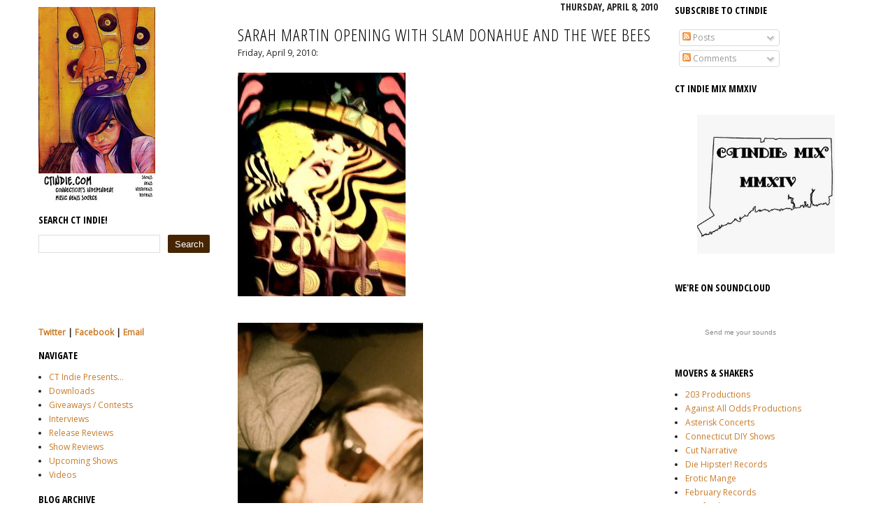

--- FILE ---
content_type: text/html; charset=UTF-8
request_url: http://www.ctindie.com/2010/04/sarah-martin-opening-with-slam-donahue.html
body_size: 22150
content:
<!DOCTYPE html>
<html class='v2' dir='ltr' xmlns='http://www.w3.org/1999/xhtml' xmlns:b='http://www.google.com/2005/gml/b' xmlns:data='http://www.google.com/2005/gml/data' xmlns:expr='http://www.google.com/2005/gml/expr'>
<head>
<link href='https://www.blogger.com/static/v1/widgets/335934321-css_bundle_v2.css' rel='stylesheet' type='text/css'/>
<meta content='tPPyPORhmwyTXiG7tkFXu6uXZHyYNpt5wqAdHfypFyo' name='google-site-verification'/>
<meta content='mDlKvUIgqdmhHZ4T59U1elloddDcaPs7lF1I9jnK8Qc' name='google-site-verification'/>
<meta content='rJIm2r00yMxtpvBfZXGsulAYKUg' name='alexaVerifyID'/>
<meta content='CT Music Scene, connecticut music scene, music scene, connecticut venues, indie rock, indie pop, Connecticut Guide for live music, musicians, events, event, bands, ct bands, band, band bios, music, entertainment, festivals, lessons, classes, education, repair, repairs, booking agents, record companies, rentals, classifieds, tickets, ticket agencies, links, photographers, photos, photo, message board, restaurant, restaurants, live music calendars, bars, clubs, club, niteclubs, nightclub, stages, venues, music stores, shops, cds, cd, online, store, buy online, ctcdsonline.com, legal issues, copyright, law, gift certificates, ct music, connecticut music, connecticut musicians, connecticut music scene, connecticut bands, connecticut indie, connecticut rock, connecticut music, connecticut musicians, connecticut music scene, connecticut bands, connecticut indie, connecticut rock, ct music, Connecticut, connecticut shows, connecticut local, connecticut noise, connecticut punk, connecticut pop, connecticut all-ages, connecticut productions, connecticut DIY, connecticut local bands, connecticut press release, connecticut shows, connecticut indie, independent music, independent connecticut music, connecticut indie rock, ct bands, ct band bios, ct music, ct entertainment, ct festivals, ct booking agents, ct record companies, ct tickets, ct ticket agencies, ct links, ct photographers, ct restaurant, ct restaurants, ct live music calendars, ct bars, ct clubs, ct club, ct niteclubs, ct nightclub, ct stages, ct venues, ct music stores, ct shops, ct cds, ct cd, connecticut band, connecticut band bios, connecticut music, connecticut entertainment, connecticut festivals, connecticut lessons, connecticut classes, connecticut education, connecticut repair, connecticut repairs, connecticut booking agents, connecticut record companies, connecticut rentals, connecticut classifieds, connecticut tickets, connecticut ticket agencies, connecticut links, connecticut photographers, connecticut photos, connecticut photo, connecticut message board, connecticut restaurant, connecticut restaurants, connecticut live music calendars, connecticut bars, connecticut clubs, connecticut club, connecticut niteclubs, connecticut nightclub, connecticut stages, connecticut venues, connecticut music stores, connecticut shops, connecticut cds, connecticut cd,' name='keywords'/>
<meta content='Editor in Chief: Robert Denby, Founding Editor: Jason Devin, Associate Webmaster/former Editor-at-large: John Hall' name='og:author'/>
<meta content='IE=EmulateIE7' http-equiv='X-UA-Compatible'/>
<meta content='text/html; charset=UTF-8' http-equiv='Content-Type'/>
<meta content='blogger' name='generator'/>
<link href='http://www.ctindie.com/favicon.ico' rel='icon' type='image/x-icon'/>
<link href='http://www.ctindie.com/2010/04/sarah-martin-opening-with-slam-donahue.html' rel='canonical'/>
<link rel="alternate" type="application/atom+xml" title="CT Indie - Atom" href="http://www.ctindie.com/feeds/posts/default" />
<link rel="alternate" type="application/rss+xml" title="CT Indie - RSS" href="http://www.ctindie.com/feeds/posts/default?alt=rss" />
<link rel="service.post" type="application/atom+xml" title="CT Indie - Atom" href="https://www.blogger.com/feeds/6148696255734163491/posts/default" />

<link rel="alternate" type="application/atom+xml" title="CT Indie - Atom" href="http://www.ctindie.com/feeds/8633376249153685016/comments/default" />
<!--Can't find substitution for tag [blog.ieCssRetrofitLinks]-->
<link href='https://blogger.googleusercontent.com/img/b/R29vZ2xl/AVvXsEjtSH_OE4XRiSRglnU1BZo0eV2WRwVR13g_AoZASE-LDBlxoAyUP21k_yfWwTwRjlYDaAAe_yXKgY8jj3pdHhuybK5BfzZjpgpu_EpSy2zMOG-XnvcoAWy1EY1a2lDQ2CzEKs8gqi02uwTE/s400/l_01d3d9eb33737d75980f17f65d74f4ba.jpg' rel='image_src'/>
<meta content='http://www.ctindie.com/2010/04/sarah-martin-opening-with-slam-donahue.html' property='og:url'/>
<meta content='Sarah Martin opening with Slam Donahue and The Wee Bees' property='og:title'/>
<meta content='Friday, April 9, 2010: Location: Bru Cafe 141 Orange Street New Haven CT Free - 7:00 PM - 21+ FB event page: Click Art opening for Sarah Mar...' property='og:description'/>
<meta content='https://blogger.googleusercontent.com/img/b/R29vZ2xl/AVvXsEjtSH_OE4XRiSRglnU1BZo0eV2WRwVR13g_AoZASE-LDBlxoAyUP21k_yfWwTwRjlYDaAAe_yXKgY8jj3pdHhuybK5BfzZjpgpu_EpSy2zMOG-XnvcoAWy1EY1a2lDQ2CzEKs8gqi02uwTE/w1200-h630-p-k-no-nu/l_01d3d9eb33737d75980f17f65d74f4ba.jpg' property='og:image'/>
<title>
Sarah Martin opening with Slam Donahue and The Wee Bees : CT Indie
</title>
<script language='javascript' src='https://ajax.googleapis.com/ajax/libs/jquery/1.6.4/jquery.min.js' type='text/javascript'></script>
<link href='http://fonts.googleapis.com/css?family=Open+Sans+Condensed:700,600,500,400,300' rel='stylesheet' type='text/css'/>
<style type='text/css'>@font-face{font-family:'Open Sans';font-style:normal;font-weight:400;font-stretch:100%;font-display:swap;src:url(//fonts.gstatic.com/s/opensans/v44/memSYaGs126MiZpBA-UvWbX2vVnXBbObj2OVZyOOSr4dVJWUgsjZ0B4taVIUwaEQbjB_mQ.woff2)format('woff2');unicode-range:U+0460-052F,U+1C80-1C8A,U+20B4,U+2DE0-2DFF,U+A640-A69F,U+FE2E-FE2F;}@font-face{font-family:'Open Sans';font-style:normal;font-weight:400;font-stretch:100%;font-display:swap;src:url(//fonts.gstatic.com/s/opensans/v44/memSYaGs126MiZpBA-UvWbX2vVnXBbObj2OVZyOOSr4dVJWUgsjZ0B4kaVIUwaEQbjB_mQ.woff2)format('woff2');unicode-range:U+0301,U+0400-045F,U+0490-0491,U+04B0-04B1,U+2116;}@font-face{font-family:'Open Sans';font-style:normal;font-weight:400;font-stretch:100%;font-display:swap;src:url(//fonts.gstatic.com/s/opensans/v44/memSYaGs126MiZpBA-UvWbX2vVnXBbObj2OVZyOOSr4dVJWUgsjZ0B4saVIUwaEQbjB_mQ.woff2)format('woff2');unicode-range:U+1F00-1FFF;}@font-face{font-family:'Open Sans';font-style:normal;font-weight:400;font-stretch:100%;font-display:swap;src:url(//fonts.gstatic.com/s/opensans/v44/memSYaGs126MiZpBA-UvWbX2vVnXBbObj2OVZyOOSr4dVJWUgsjZ0B4jaVIUwaEQbjB_mQ.woff2)format('woff2');unicode-range:U+0370-0377,U+037A-037F,U+0384-038A,U+038C,U+038E-03A1,U+03A3-03FF;}@font-face{font-family:'Open Sans';font-style:normal;font-weight:400;font-stretch:100%;font-display:swap;src:url(//fonts.gstatic.com/s/opensans/v44/memSYaGs126MiZpBA-UvWbX2vVnXBbObj2OVZyOOSr4dVJWUgsjZ0B4iaVIUwaEQbjB_mQ.woff2)format('woff2');unicode-range:U+0307-0308,U+0590-05FF,U+200C-2010,U+20AA,U+25CC,U+FB1D-FB4F;}@font-face{font-family:'Open Sans';font-style:normal;font-weight:400;font-stretch:100%;font-display:swap;src:url(//fonts.gstatic.com/s/opensans/v44/memSYaGs126MiZpBA-UvWbX2vVnXBbObj2OVZyOOSr4dVJWUgsjZ0B5caVIUwaEQbjB_mQ.woff2)format('woff2');unicode-range:U+0302-0303,U+0305,U+0307-0308,U+0310,U+0312,U+0315,U+031A,U+0326-0327,U+032C,U+032F-0330,U+0332-0333,U+0338,U+033A,U+0346,U+034D,U+0391-03A1,U+03A3-03A9,U+03B1-03C9,U+03D1,U+03D5-03D6,U+03F0-03F1,U+03F4-03F5,U+2016-2017,U+2034-2038,U+203C,U+2040,U+2043,U+2047,U+2050,U+2057,U+205F,U+2070-2071,U+2074-208E,U+2090-209C,U+20D0-20DC,U+20E1,U+20E5-20EF,U+2100-2112,U+2114-2115,U+2117-2121,U+2123-214F,U+2190,U+2192,U+2194-21AE,U+21B0-21E5,U+21F1-21F2,U+21F4-2211,U+2213-2214,U+2216-22FF,U+2308-230B,U+2310,U+2319,U+231C-2321,U+2336-237A,U+237C,U+2395,U+239B-23B7,U+23D0,U+23DC-23E1,U+2474-2475,U+25AF,U+25B3,U+25B7,U+25BD,U+25C1,U+25CA,U+25CC,U+25FB,U+266D-266F,U+27C0-27FF,U+2900-2AFF,U+2B0E-2B11,U+2B30-2B4C,U+2BFE,U+3030,U+FF5B,U+FF5D,U+1D400-1D7FF,U+1EE00-1EEFF;}@font-face{font-family:'Open Sans';font-style:normal;font-weight:400;font-stretch:100%;font-display:swap;src:url(//fonts.gstatic.com/s/opensans/v44/memSYaGs126MiZpBA-UvWbX2vVnXBbObj2OVZyOOSr4dVJWUgsjZ0B5OaVIUwaEQbjB_mQ.woff2)format('woff2');unicode-range:U+0001-000C,U+000E-001F,U+007F-009F,U+20DD-20E0,U+20E2-20E4,U+2150-218F,U+2190,U+2192,U+2194-2199,U+21AF,U+21E6-21F0,U+21F3,U+2218-2219,U+2299,U+22C4-22C6,U+2300-243F,U+2440-244A,U+2460-24FF,U+25A0-27BF,U+2800-28FF,U+2921-2922,U+2981,U+29BF,U+29EB,U+2B00-2BFF,U+4DC0-4DFF,U+FFF9-FFFB,U+10140-1018E,U+10190-1019C,U+101A0,U+101D0-101FD,U+102E0-102FB,U+10E60-10E7E,U+1D2C0-1D2D3,U+1D2E0-1D37F,U+1F000-1F0FF,U+1F100-1F1AD,U+1F1E6-1F1FF,U+1F30D-1F30F,U+1F315,U+1F31C,U+1F31E,U+1F320-1F32C,U+1F336,U+1F378,U+1F37D,U+1F382,U+1F393-1F39F,U+1F3A7-1F3A8,U+1F3AC-1F3AF,U+1F3C2,U+1F3C4-1F3C6,U+1F3CA-1F3CE,U+1F3D4-1F3E0,U+1F3ED,U+1F3F1-1F3F3,U+1F3F5-1F3F7,U+1F408,U+1F415,U+1F41F,U+1F426,U+1F43F,U+1F441-1F442,U+1F444,U+1F446-1F449,U+1F44C-1F44E,U+1F453,U+1F46A,U+1F47D,U+1F4A3,U+1F4B0,U+1F4B3,U+1F4B9,U+1F4BB,U+1F4BF,U+1F4C8-1F4CB,U+1F4D6,U+1F4DA,U+1F4DF,U+1F4E3-1F4E6,U+1F4EA-1F4ED,U+1F4F7,U+1F4F9-1F4FB,U+1F4FD-1F4FE,U+1F503,U+1F507-1F50B,U+1F50D,U+1F512-1F513,U+1F53E-1F54A,U+1F54F-1F5FA,U+1F610,U+1F650-1F67F,U+1F687,U+1F68D,U+1F691,U+1F694,U+1F698,U+1F6AD,U+1F6B2,U+1F6B9-1F6BA,U+1F6BC,U+1F6C6-1F6CF,U+1F6D3-1F6D7,U+1F6E0-1F6EA,U+1F6F0-1F6F3,U+1F6F7-1F6FC,U+1F700-1F7FF,U+1F800-1F80B,U+1F810-1F847,U+1F850-1F859,U+1F860-1F887,U+1F890-1F8AD,U+1F8B0-1F8BB,U+1F8C0-1F8C1,U+1F900-1F90B,U+1F93B,U+1F946,U+1F984,U+1F996,U+1F9E9,U+1FA00-1FA6F,U+1FA70-1FA7C,U+1FA80-1FA89,U+1FA8F-1FAC6,U+1FACE-1FADC,U+1FADF-1FAE9,U+1FAF0-1FAF8,U+1FB00-1FBFF;}@font-face{font-family:'Open Sans';font-style:normal;font-weight:400;font-stretch:100%;font-display:swap;src:url(//fonts.gstatic.com/s/opensans/v44/memSYaGs126MiZpBA-UvWbX2vVnXBbObj2OVZyOOSr4dVJWUgsjZ0B4vaVIUwaEQbjB_mQ.woff2)format('woff2');unicode-range:U+0102-0103,U+0110-0111,U+0128-0129,U+0168-0169,U+01A0-01A1,U+01AF-01B0,U+0300-0301,U+0303-0304,U+0308-0309,U+0323,U+0329,U+1EA0-1EF9,U+20AB;}@font-face{font-family:'Open Sans';font-style:normal;font-weight:400;font-stretch:100%;font-display:swap;src:url(//fonts.gstatic.com/s/opensans/v44/memSYaGs126MiZpBA-UvWbX2vVnXBbObj2OVZyOOSr4dVJWUgsjZ0B4uaVIUwaEQbjB_mQ.woff2)format('woff2');unicode-range:U+0100-02BA,U+02BD-02C5,U+02C7-02CC,U+02CE-02D7,U+02DD-02FF,U+0304,U+0308,U+0329,U+1D00-1DBF,U+1E00-1E9F,U+1EF2-1EFF,U+2020,U+20A0-20AB,U+20AD-20C0,U+2113,U+2C60-2C7F,U+A720-A7FF;}@font-face{font-family:'Open Sans';font-style:normal;font-weight:400;font-stretch:100%;font-display:swap;src:url(//fonts.gstatic.com/s/opensans/v44/memSYaGs126MiZpBA-UvWbX2vVnXBbObj2OVZyOOSr4dVJWUgsjZ0B4gaVIUwaEQbjA.woff2)format('woff2');unicode-range:U+0000-00FF,U+0131,U+0152-0153,U+02BB-02BC,U+02C6,U+02DA,U+02DC,U+0304,U+0308,U+0329,U+2000-206F,U+20AC,U+2122,U+2191,U+2193,U+2212,U+2215,U+FEFF,U+FFFD;}</style>
<style id='page-skin-1' type='text/css'><!--
/*
-----------------------------------------------
----------------------------------------------- */
html, body, div, span, object, iframe,
h1, h2, h3, h4, h5, h6, p, blockquote, pre,
abbr, address, cite, code,
del, dfn, em, img, ins, kbd, q, samp,
small, strong, sub, sup, var,
b, i,
dl, dt, dd, ol, ul, li,
fieldset, form, label, legend,
table, caption, tbody, tfoot, thead, tr, th, td,
article, aside, canvas, details, figcaption, figure,
footer, header, hgroup, menu, nav, section, summary,
time, mark, audio, video {
margin:0;
padding:0;
border:0;
outline:0;
letter-spacing: 0px;
vertical-align:baseline;
background:transparent;
}
html, body {
line-height:1;
height: 100%;
width: 100%;
}
article,aside,details,figcaption,figure,
footer,header,hgroup,menu,nav,section {
display:block;
}
nav ul {
list-style:none;
}
blockquote, q {
quotes:none;
}
blockquote:before, blockquote:after,
q:before, q:after {
content:'';
content:none;
}
a {
margin:0;
padding:0;
font-size:100%;
vertical-align:baseline;
background:transparent;
}
/* change colours to suit your needs */
ins {
background-color:#ff9;
color:#000;
text-decoration:none;
}
/* change colours to suit your needs */
mark {
background-color:#ff9;
color:#000;
font-style:italic;
font-weight:bold;
}
del {
text-decoration: line-through;
}
abbr[title], dfn[title] {
border-bottom:1px dotted;
cursor:help;
}
table {
border-collapse:collapse;
border-spacing:0;
}
hr {
display:block;
height:1px;
border:0;
border-top:1px solid #cccccc;
margin:1em 0;
padding:0;
}
input, select {
vertical-align:middle;
}
.section, .widget {
margin: 0 0 0 0;
}
/* Variable definitions
====================
<Variable name="keycolor" description="Main Color" type="color" default="#ffffff"/>
<Group description="Page Text" selector="body">
<Variable name="body.font" description="Font" type="font"
default="normal normal 12px Droid Sans"/>
<Variable name="body.text.color" description="Text Color" type="color" default="#222222"/>
</Group>
<Group description="Backgrounds" selector=".body-fauxcolumns-outer">
<Variable name="body.background.color" description="Outer Background" type="color" default="#ffffff"/>
<Variable name="content.background.color" description="Main Background" type="color" default="#ffffff"/>
<Variable name="header.background.color" description="Header Background" type="color" default="#ffffff"/>
<Variable name="sidebar.background.color" description="Sidebar Background" type="color" default="#ffffff"/>
</Group>
<Group description="Links" selector=".main-outer">
<Variable name="link.color" description="Link Color" type="color" default="#777777"/>
<Variable name="link.visited.color" description="Visited Color" type="color" default="#999999"/>
<Variable name="link.hover.color" description="Hover Color" type="color" default="#000000"/>
</Group>
<Group description="Blog Title" selector=".header h1">
<Variable name="header.font" description="Font" type="font"
default="normal bold 34px 'Open Sans Condensed', arial, helvetica"/>
<Variable name="header.text.color" description="Title Color" type="color" default="#ffffff" />
</Group>
<Group description="Blog Description" selector=".header .description">
<Variable name="description.text.color" description="Description Color" type="color"
default="#777777" />
</Group>
<Group description="Tabs Text" selector="#PageList1">
<Variable name="tabs.font" description="Font" type="font"
default="normal normal 16px 'Open Sans Condensed', arial, helvetica"/>
<Variable name="tabs.text.color" description="Text Color" type="color" default="#333333"/>
<Variable name="tabs.selected.text.color" description="Selected Color" type="color" default="#ffffff"/>
</Group>
<Group description="Tabs Background" selector=".PageList">
<Variable name="tabs.background.color" description="Background Color" type="color" default="#ffffff"/>
<Variable name="tabs.selected.background.color" description="Selected Color" type="color" default="#212121"/>
</Group>
<Group description="Post Title" selector="h3.post-title, .comments h4">
<Variable name="post.title.font" description="Font" type="font"
default="normal normal 28px  'Open Sans Condensed', arial, helvetica"/>
<Variable name="post.title.color" description="Title Color" type="color" default="#000000" />
</Group>
<Group description="Date Header" selector=".date-header">
<Variable name="date.header.color" description="Text Color" type="color"
default="#232323"/>
<Variable name="date.header.background.color" description="Background Color" type="color"
default="transparent"/>
</Group>
<Group description="Post Footer" selector=".post-footer">
<Variable name="post.footer.text.color" description="Text Color" type="color" default="#232323"/>
<Variable name="post.footer.background.color" description="Background Color" type="color"
default="transparent"/>
<Variable name="post.footer.border.color" description="Shadow Color" type="color" default="transparent"/>
</Group>
<Group description="Gadgets" selector="h2">
<Variable name="widget.title.font" description="Title Font" type="font"
default="normal bold 14px  'Open Sans Condensed', arial, helvetica"/>
<Variable name="widget.title.text.color" description="Title Color" type="color" default="#000000"/>
<Variable name="widget.alternate.text.color" description="Alternate Color" type="color" default="#999999"/>
</Group>
<Group description="Images" selector=".main-inner">
<Variable name="image.background.color" description="Background Color" type="color" default="transparent"/>
<Variable name="image.border.color" description="Border Color" type="color" default="transparent"/>
<Variable name="image.text.color" description="Caption Text Color" type="color" default="#232323"/>
</Group>
<Group description="Accents" selector=".content-inner">
<Variable name="body.rule.color" description="Separator Line Color" type="color" default="#212121"/>
<Variable name="tabs.border.color" description="Tabs Border Color" type="color" default="#462503"/>
</Group>
<Variable name="body.background" description="Body Background" type="background"
color="#ffffff" default="$(color) none repeat scroll top left"/>
<Variable name="body.background.override" description="Body Background Override" type="string" default=""/>
<Variable name="body.background.gradient.cap" description="Body Gradient Cap" type="url"
default="url(https://blogger.googleusercontent.com/img/b/R29vZ2xl/AVvXsEgpvGybJVBG2LDxHKOWwiFVMAyQ3gIiSDUas6DOY_NEbLTzuvTdGZSWvL1-KsDiv61jH9HjuxidFpCUNEnpCMJ33u-rksuf-OT-yIIoq2kyNfYCLRv9gqUGy3detNPNlAw7025Hq98EaMeU/)"/>
<Variable name="body.background.gradient.tile" description="Body Gradient Tile" type="url"
default="url(https://blogger.googleusercontent.com/img/b/R29vZ2xl/AVvXsEgpvGybJVBG2LDxHKOWwiFVMAyQ3gIiSDUas6DOY_NEbLTzuvTdGZSWvL1-KsDiv61jH9HjuxidFpCUNEnpCMJ33u-rksuf-OT-yIIoq2kyNfYCLRv9gqUGy3detNPNlAw7025Hq98EaMeU/)"/>
<Variable name="content.background.color.selector" description="Content Background Color Selector" type="string" default=".content-inner"/>
<Variable name="content.padding" description="Content Padding" type="length" default="10px"/>
<Variable name="content.padding.horizontal" description="Content Horizontal Padding" type="length" default="10px"/>
<Variable name="content.shadow.spread" description="Content Shadow Spread" type="length" default="40px"/>
<Variable name="content.shadow.spread.webkit" description="Content Shadow Spread (WebKit)" type="length" default="5px"/>
<Variable name="content.shadow.spread.ie" description="Content Shadow Spread (IE)" type="length" default="10px"/>
<Variable name="main.border.width" description="Main Border Width" type="length" default="0"/>
<Variable name="header.background.gradient" description="Header Gradient" type="url" default="none"/>
<Variable name="header.shadow.offset.left" description="Header Shadow Offset Left" type="length" default="0px"/>
<Variable name="header.shadow.offset.top" description="Header Shadow Offset Top" type="length" default="0px"/>
<Variable name="header.shadow.spread" description="Header Shadow Spread" type="length" default="0px"/>
<Variable name="header.padding" description="Header Padding" type="length" default="0px"/>
<Variable name="header.border.size" description="Header Border Size" type="length" default="0px"/>
<Variable name="header.bottom.border.size" description="Header Bottom Border Size" type="length" default="0px"/>
<Variable name="header.border.horizontalsize" description="Header Horizontal Border Size" type="length" default="0"/>
<Variable name="description.text.size" description="Description Text Size" type="string" default="140%"/>
<Variable name="tabs.margin.top" description="Tabs Margin Top" type="length" default="0" />
<Variable name="tabs.margin.side" description="Tabs Side Margin" type="length" default="30px" />
<Variable name="tabs.background.gradient" description="Tabs Background Gradient" type="url"
default="url(https://blogger.googleusercontent.com/img/b/R29vZ2xl/AVvXsEgpvGybJVBG2LDxHKOWwiFVMAyQ3gIiSDUas6DOY_NEbLTzuvTdGZSWvL1-KsDiv61jH9HjuxidFpCUNEnpCMJ33u-rksuf-OT-yIIoq2kyNfYCLRv9gqUGy3detNPNlAw7025Hq98EaMeU/)"/>
<Variable name="tabs.border.width" description="Tabs Border Width" type="length" default="1px"/>
<Variable name="tabs.bevel.border.width" description="Tabs Bevel Border Width" type="length" default="0px"/>
<Variable name="date.header.padding" description="Date Header Padding" type="string" default="inherit"/>
<Variable name="date.header.letterspacing" description="Date Header Letter Spacing" type="string" default="inherit"/>
<Variable name="date.header.margin" description="Date Header Margin" type="string" default="inherit"/>
<Variable name="post.margin.bottom" description="Post Bottom Margin" type="length" default="25px"/>
<Variable name="image.border.small.size" description="Image Border Small Size" type="length" default="0px"/>
<Variable name="image.border.large.size" description="Image Border Large Size" type="length" default="0px"/>
<Variable name="page.width.selector" description="Page Width Selector" type="string" default=".region-inner"/>
<Variable name="page.width" description="Page Width" type="string" default="auto"/>
<Variable name="main.section.margin" description="Main Section Margin" type="length" default="15px"/>
<Variable name="main.padding" description="Main Padding" type="length" default="15px"/>
<Variable name="main.padding.top" description="Main Padding Top" type="length" default="15px"/>
<Variable name="main.padding.bottom" description="Main Padding Bottom" type="length" default="0px"/>
<Variable name="paging.background"
color="#ffffff"
description="Background of blog paging area" type="background"
default="transparent none no-repeat scroll top center"/>
<Variable name="footer.bevel" description="Bevel border length of footer" type="length" default="0"/>
<Variable name="mobile.background.overlay" description="Mobile Background Overlay" type="string"
default="transparent none repeat scroll top left"/>
<Variable name="mobile.background.size" description="Mobile Background Size" type="string" default="auto"/>
<Variable name="mobile.button.color" description="Mobile Button Color" type="color" default="#ffffff" />
<Variable name="startSide" description="Side where text starts in blog language" type="automatic" default="left"/>
<Variable name="endSide" description="Side where text ends in blog language" type="automatic" default="right"/>
*/
/* Content
----------------------------------------------- */
body {
font: normal normal 12px Open Sans;
color: #232323;
background: #ffffff none repeat scroll top left;
padding: 0 40px 40px 40px;
}
html body .region-inner {
min-width: 0;
max-width: 100%;
width: auto;
}
a:link {
text-decoration:none;
color: #c97a26;
}
a:visited {
text-decoration:none;
color: #c97a26;
}
a:hover {
text-decoration:underline;
color: #232323;
}
div#blog-pager a, .post-labels a {
}
.content-inner {
background-color: #ffffff;
}
/* Header
----------------------------------------------- */
#Header1 {
background: #ffffff none no-repeat;
_background-image: none;
}
/* Tabs
----------------------------------------------- */
#PageList1 {
margin:	0 10px 0 10px;
font: normal normal 16px 'Open Sans Condensed', arial, helvetica;
}
#PageList1 li {
color: #000000;
background-color: #ffffff;
} #PageList1 li:hover {
color: #ffffff;
background-color: #462503;
} #PageList1 a {
color: #000000;
} #PageList1 a:hover {
color: #ffffff;
}
/* Columns
----------------------------------------------- */
html, body, #outer {
background: #ffffff none repeat scroll top left;
}
#outer {
}
#inner {
background-color:	#ffffff;
}
#left {
background-color:	#ffffff;
}
#center {
background-color:	#ffffff;
}
#right {
background-color:	#ffffff;
}
#innerleft, #innerright {
background-color:	#ffffff;
}
input[type="text"], .FollowByEmail .follow-by-email-inner .follow-by-email-address {
height: 22px;
font-size: 13px;
border: 1px solid #DDD;
}
input[type="submit"], .FollowByEmail .follow-by-email-inner .follow-by-email-submit, input.gsc-search-button {
background-color: #462503;
color: #ffffff;
width: 60px;
margin: 0;
margin-left: 8px;
border: 0;
border-radius: 2px;
-moz-border-radius: 2px;
font-size: 13px;
height: 26px;
}
.post-footer {
border-top:		3px solid #462503;
}
#comments, .comments .continue {
border-top:		1px solid #462503;
clear:			none;
}
.blog-pager {
border-top:	1px solid #462503;
border-bottom:	1px solid #462503;
}
.status-msg-wrap {
} .status-msg-border {
border:				1px solid #462503;
} .status-msg-bg {
background-color:	#ffffff;
}
/* Headings
----------------------------------------------- */
.Header h1 {
font: normal normal 50px 'Open Sans Condensed', arial, helvetica;
color: #ffffff;
line-height:	1em;
}
.Header h1 a {
color: #ffffff;
}
h2 {
padding: 0 0 1em 0;
font: normal bold 14px  'Open Sans Condensed', arial, helvetica;
color: #000000;
text-transform: uppercase;
}
h3.post-title, h3.post-title a, #blog-pager {
font: normal normal 24px 'Open Sans Condensed', arial, helvetica;
color: #000000;
letter-spacing:	1px;
text-transform:	uppercase;
}
.comments h4 {
font: normal normal 24px 'Open Sans Condensed', arial, helvetica;
margin: .75em 0 0;
}
/* Widgets
----------------------------------------------- */
/* Posts
----------------------------------------------- */
.date-header span {
background-color: transparent;
color: #232323;
padding: inherit;
letter-spacing: inherit;
//margin: inherit;
}
.post {
padding: 0 0 25px 0;
}
.post-body {
line-height: 1.6;
position: relative;
padding-bottom:	10px;
}
.post-body .tr-caption-container {
padding: 0px;
background: transparent;
}
.post-body img, .post-body .tr-caption-container {
padding: 0px;
}
.post-body .tr-caption-container {
color: #232323;
}
.post-body .tr-caption-container img {
padding: 0;
background: transparent;
border: none;
-moz-box-shadow: 0 0 0 rgba(0, 0, 0, .1);
-webkit-box-shadow: 0 0 0 rgba(0, 0, 0, .1);
box-shadow: 0 0 0 rgba(0, 0, 0, .1);
}
.post-header {
padding: 0 0 1.5em;
line-height: 1.6;
font-size: 90%;
}
.post-footer {
//margin: 20px -2px 0;
padding: 5px 10px;
color: #232323;
background-color: transparent;
border-bottom: 1px solid transparent;
line-height: 1.6;
font-size: 90%;
}
#comments .comment-author {
padding-top: 1.5em;
border-top: 1px solid #462503;
background-position: 0 1.5em;
}
#comments .comment-author:first-child {
padding-top: 0;
border-top: none;
}
.avatar-image-container {
margin: .2em 0 0;
}
#comments .avatar-image-container img {
border: 1px solid transparent;
}
/* Comments
----------------------------------------------- */
.comments .comments-content .icon.blog-author {
background-repeat: no-repeat;
background-image: url([data-uri]);
}
.comments .comments-content .loadmore a {
border-top: 1px solid #999999;
border-bottom: 1px solid #999999;
}
.comments .comment-thread.inline-thread {
background-color: transparent;
}
.comments .continue {
//border-top: 2px solid #999999;
}
/* Accents
---------------------------------------------- */
.blog-pager {
background: transparent;
}
.blog-pager-older-link, .home-link,
.blog-pager-newer-link {
background-color: #ffffff;
padding: 5px 5px;
}
/* Mobile
----------------------------------------------- */
body.mobile  {
background-size: auto;
}
.mobile .body-fauxcolumn-outer {
background: transparent none repeat scroll top left;
}
.mobile .body-fauxcolumn-outer .cap-top {
background-size: 100% auto;
}
.mobile .content-outer {
-webkit-box-shadow: 0 0 3px rgba(0, 0, 0, .15);
box-shadow: 0 0 3px rgba(0, 0, 0, .15);
padding: 0 40px;
}
body.mobile .AdSense {
margin: 0 -40px;
}
.mobile .tabs-inner .widget ul {
margin-left: 0;
margin-right: 0;
}
.mobile .post {
margin: 0;
}
.mobile .main-inner .column-center-inner .section {
margin: 0;
}
.mobile .date-header span {
padding: 0.1em 10px;
margin: 0 -10px;
}
.mobile h3.post-title {
margin: 0;
}
.mobile .blog-pager {
background: transparent none no-repeat scroll top center;
}
.mobile .footer-outer {
border-top: none;
}
.mobile .main-inner, .mobile .footer-inner {
background-color: #ffffff;
}
.mobile-index-contents {
color: #232323;
}
.mobile-link-button {
background-color: #c97a26;
}
.mobile-link-button a:link, .mobile-link-button a:visited {
color: #ffffff;
}
.mobile .tabs-inner .section:first-child {
border-top: none;
}
.mobile .tabs-inner .PageList .widget-content {
background-color: #462503;
color: #ffffff;
border-top: 0px solid #858585;
border-bottom: 0px solid #858585;
}
.mobile .tabs-inner .PageList .widget-content .pagelist-arrow {
border-left: 1px solid #858585;
}

--></style>
<style id='template-skin-1' type='text/css'><!--
/* begin my own template */
html, body {
height:	100%;
width:	100%;
background-color: #ffffff;
margin:		0;
padding:	0;
}
#outer {
margin:		0 auto 0 auto;
min-width:	900px;
min-height:	100%;
}
#inner {
width:		1190px;
margin:		0 auto 0 auto;
height:		100%;
background-color:	$(sidebar.background.color);
}
#left {
width:	280px;
float:	left;
position:	relative;
background-color:	$(sidebar.background.color);
} #sidebar-left-1 {
width:	280px;
}
#center {
width:		1190px-280px-280px;
margin-left:	280px;
margin-right:	280px;
height:			100%;
padding:		0 15px 0 15px;
background-color:	$(content.background.color);
position:		relative;
min-height:		600px;
}
#right {
float:	right;
width:	280px;
//position:	relative;
background-color:	$(sidebar.background.color);
} #sidebar-right-1 {
width:	280px;
}
#innerleft {
position:	relative;
height:		100%;
background-color:	$(sidebar.background.color);
}
#innerright {
//position:	relative;
height:		100%;
background-color:	$(sidebar.background.color);
}
div#navbar, div#Attribution1,  .post-header, .blog-feeds, .post-feeds, .descriptionwrapper {
display: none;
height: 0px;
width: 0px;
}
.sidebar .widget h2 {
padding: 5px 10px 2px 10px;
}
#PageList1 ul {
list-style-type:	none;
padding:	0 5px 0 0;
margin: 	0 0 0 0;
width:		100%;
}
#PageList1 li {
text-transform:	uppercase;
margin:	10px 0 0 0;
letter-spacing:	2px;
padding:	0 0 0 0;
height:		33px;
} #PageList1 li:first-child {
} #PageList1 li:hover {
} #PageList1 li a {
display:		block;
clear:			both;
font-weight:	bold;
text-decoration: none;
padding-left:	5px;
width:			100%;
line-height:	33px;
} #PageList1 li a:hover {
//text-decoration:	underline;
}
.PageList li.selected a {
}
div#Header1 {
width:		280px;
height:		280px;
margin:		0;
padding:	10px;
font-weight:	bold;
text-transform:		uppercase;
letter-spacing:	1px;
}
#header-inner, .titlewrapper {
height:		280px;
display:	table;
}
.Header h1, .widget .Header .title {
display:	table-cell;
vertical-align:	middle;
//padding:	10px;
}
.section .widget-content {
padding:	10px;
}
#PageList1 .widget-content {
padding:	0px;
}
.status-msg-wrap {
margin:	0 auto 0 auto;
padding: 10px 0 10px 0;
width:		100%;
}
.post-share-buttons {
width:		180px;
overflow:	hidden;
padding-left:	1px;
margin-top:	0px;
}
.post-footer-line {
min-height:		20px;
text-transform:	uppercase;
}
#cf {
padding:	10px 0 10px 0;
}
.date-header {
text-align:	right;
}
a.postImage div {
display:	none;
font-size:	120%;
} a.postImage:hover div {
display:	block;
}
#blog-pager {
text-align:	center;
text-transform:	uppercase;
margin:		0 auto 0 auto;
padding:	20px 0 20px 0;
}
#blog-pager ul, #blog-pager li {
display:	inline;
}
#blog-pager ul{
padding-left:	0;
margin-left:	0;
list-style-type:	none;
height:			100%;
vertical-align:	middle;
}
#blog-pager li{
padding:	5px 0 0 5px;
}
#blog-pager-older-link, #blog-pager-newer-link {
float:		none;
}
.comments .continue a {
font-weight:	normal;
}
.jump-link {
padding: 0 0 10px 0;
}
#PopularPosts1 ul {
list-style-type: none;
padding: 0 0 0 0;
}
.comment-form {
clear:	none;
}
--></style>
<script type='text/javascript'>//<![CDATA[
$(document).ready(function(){
	var areawidth = $('#Blog1').width();

	$('#Blog1').find('div').each(function(n, layer){	
		var layer = $(layer);
		if (layer.css('clear') == "both") layer.css('clear','none');
		//if (layer.css('float')) layer.css('float','none');
    });
	
	$('.post-body').find('img').each(function(n, image){
        var image = $(image);
		alt = image.attr('alt');
		id = image.index();
		imageAltId = 'imagealt'+n;
		var originalWidth = image.width();
		var originalHeight = image.height();
		image.attr({src : image.attr('src').replace(/s\B\d{3,4}/,'s' + 1200)});
		image.attr('width',areawidth);
		//var newHeight = (originalHeight/originalWidth * areawidth).toFixed(0);
		image.attr('height','auto');
		image.css('height','auto').css('float','none').css('margin','0');
        image.parent().css('margin-left',0).css('margin-right',0).css('margin-top',0).css('margin-bottom',0);
		image.parent().addClass('postImage');
		image.parent().parent().css('clear','none');
		if (alt) {
			image.after($('<div>').css('padding','5px 5px 8px 5px').css('background-color','#ffffff').css('opacity','0.6').css('filter','alpha(opacity=60)').attr('id',imageAltId).text(alt));
			var divHeight = $('#'+imageAltId).height() + 13;
			$('#'+imageAltId).css('margin-top','-'+divHeight+'px');
		}
    });

});
//]]></script>
<link href='https://www.blogger.com/dyn-css/authorization.css?targetBlogID=6148696255734163491&amp;zx=b7f1f835-ccf3-41bd-a855-5c42ca90f084' media='none' onload='if(media!=&#39;all&#39;)media=&#39;all&#39;' rel='stylesheet'/><noscript><link href='https://www.blogger.com/dyn-css/authorization.css?targetBlogID=6148696255734163491&amp;zx=b7f1f835-ccf3-41bd-a855-5c42ca90f084' rel='stylesheet'/></noscript>
<meta name='google-adsense-platform-account' content='ca-host-pub-1556223355139109'/>
<meta name='google-adsense-platform-domain' content='blogspot.com'/>

</head>
<body class='loading'>
<script type='text/javascript'>
    window.setTimeout(function() {
        document.body.className = document.body.className.replace('loading', '');
      }, 10);
  </script>
<div id='outer'>
<div id='inner'>
<div id='top'><div class='header no-items section' id='header'></div></div>
<div id='left'>
<div id='innerleft'>
<aside>
<div class='sidebar section' id='sidebar-left-1'><div class='widget Header' data-version='1' id='Header1'>
<div id='header-inner'>
<a href='http://www.ctindie.com/' style='display: block'>
<img alt='CT Indie' height='280px; ' id='Header1_headerimg' src='https://blogger.googleusercontent.com/img/b/R29vZ2xl/AVvXsEgk8pMslfY8-z24sAGO4IZ7gWh8MbqqWGfcWPl63cJAh0OEoc3s3CqyTVAucyHXbs054w-kX5umjgSgTuvNiBWdXP56T9x5D9K4fgUh44ROtkBNgeq1kQfPU_q7o5nBAvG6RGB3M-y1CgY/s280/head.jpg' style='display: block' width='167px; '/>
</a>
</div>
</div><div class='widget HTML' data-version='1' id='HTML2'>
<h2 class='title'>Search CT Indie!</h2>
<div class='widget-content'>
<form action="/search" method="get">
<input name="q" type="text"/>
<input value="Search" type="submit"/>
</form>
</div>
<div class='clear'></div>
</div><div class='widget HTML' data-version='1' id='HTML5'>
<div class='widget-content'>
<iframe src="http://www.facebook.com/plugins/likebox.php?href=http%3A%2F%2Fwww.facebook.com%2Fpages%2FCT-Indie%2F136834731379&amp;width=280&amp;colorscheme=light&amp;connections=0&amp;stream=false&amp;header=false&amp;height=62" scrolling="no" frameborder="0" style="border:none; overflow:hidden; width:292px; height:62px;" allowtransparency="true"></iframe>

<!-- Start of StatCounter Code -->
<script type="text/javascript">
var sc_project=5075375; 
var sc_invisible=1; 
var sc_security="4decfd17"; 
</script>

<script type="text/javascript" src="http://www.statcounter.com/counter/counter_xhtml.js"></script><noscript><div class="statcounter"><a title="blogger analytics" class="statcounter" href="http://www.statcounter.com/blogger/"><img class="statcounter" src="http://c.statcounter.com/5075375/0/4decfd17/1/" alt="blogger analytics" /></a></div></noscript>
<!-- End of StatCounter Code -->
</div>
<div class='clear'></div>
</div><div class='widget HTML' data-version='1' id='HTML4'>
<div class='widget-content'>
<strong><a href="http://twitter.com/ctindie">Twitter</a> | <a href="http://www.facebook.com/ctindie">Facebook</a> | <a href="mailto:ctindiemusic@gmail.com">Email</a></strong>
</div>
<div class='clear'></div>
</div><div class='widget LinkList' data-version='1' id='LinkList4'>
<h2>Navigate</h2>
<div class='widget-content'>
<ul>
<li><a href='http://www.ctindie.com/search/label/ct%20indie%20presents'>CT Indie Presents...</a></li>
<li><a href='http://www.ctindie.com/search/label/downloads'>Downloads</a></li>
<li><a href='http://www.ctindie.com/search/label/contests'>Giveaways / Contests</a></li>
<li><a href='http://www.ctindie.com/search/label/interview'>Interviews</a></li>
<li><a href='http://www.ctindie.com/search/label/releases'>Release Reviews</a></li>
<li><a href='http://www.ctindie.com/search/label/show%20reviews'>Show Reviews</a></li>
<li><a href='http://www.ctindie.com/search/label/shows'>Upcoming Shows</a></li>
<li><a href='http://www.ctindie.com/search/label/videos'>Videos</a></li>
</ul>
<div class='clear'></div>
</div>
</div>
<div class='widget BlogArchive' data-version='1' id='BlogArchive1'>
<h2>Blog Archive</h2>
<div class='widget-content'>
<div id='ArchiveList'>
<div id='BlogArchive1_ArchiveList'>
<ul class='hierarchy'>
<li class='archivedate collapsed'>
<a class='toggle' href='javascript:void(0)'>
<span class='zippy'>

        &#9658;&#160;
      
</span>
</a>
<a class='post-count-link' href='http://www.ctindie.com/2015/'>2015</a>
<span class='post-count' dir='ltr'>(11)</span>
<ul class='hierarchy'>
<li class='archivedate collapsed'>
<a class='toggle' href='javascript:void(0)'>
<span class='zippy'>

        &#9658;&#160;
      
</span>
</a>
<a class='post-count-link' href='http://www.ctindie.com/2015/08/'>Aug</a>
<span class='post-count' dir='ltr'>(1)</span>
</li>
</ul>
<ul class='hierarchy'>
<li class='archivedate collapsed'>
<a class='toggle' href='javascript:void(0)'>
<span class='zippy'>

        &#9658;&#160;
      
</span>
</a>
<a class='post-count-link' href='http://www.ctindie.com/2015/07/'>Jul</a>
<span class='post-count' dir='ltr'>(1)</span>
</li>
</ul>
<ul class='hierarchy'>
<li class='archivedate collapsed'>
<a class='toggle' href='javascript:void(0)'>
<span class='zippy'>

        &#9658;&#160;
      
</span>
</a>
<a class='post-count-link' href='http://www.ctindie.com/2015/04/'>Apr</a>
<span class='post-count' dir='ltr'>(1)</span>
</li>
</ul>
<ul class='hierarchy'>
<li class='archivedate collapsed'>
<a class='toggle' href='javascript:void(0)'>
<span class='zippy'>

        &#9658;&#160;
      
</span>
</a>
<a class='post-count-link' href='http://www.ctindie.com/2015/03/'>Mar</a>
<span class='post-count' dir='ltr'>(1)</span>
</li>
</ul>
<ul class='hierarchy'>
<li class='archivedate collapsed'>
<a class='toggle' href='javascript:void(0)'>
<span class='zippy'>

        &#9658;&#160;
      
</span>
</a>
<a class='post-count-link' href='http://www.ctindie.com/2015/02/'>Feb</a>
<span class='post-count' dir='ltr'>(5)</span>
</li>
</ul>
<ul class='hierarchy'>
<li class='archivedate collapsed'>
<a class='toggle' href='javascript:void(0)'>
<span class='zippy'>

        &#9658;&#160;
      
</span>
</a>
<a class='post-count-link' href='http://www.ctindie.com/2015/01/'>Jan</a>
<span class='post-count' dir='ltr'>(2)</span>
</li>
</ul>
</li>
</ul>
<ul class='hierarchy'>
<li class='archivedate collapsed'>
<a class='toggle' href='javascript:void(0)'>
<span class='zippy'>

        &#9658;&#160;
      
</span>
</a>
<a class='post-count-link' href='http://www.ctindie.com/2014/'>2014</a>
<span class='post-count' dir='ltr'>(67)</span>
<ul class='hierarchy'>
<li class='archivedate collapsed'>
<a class='toggle' href='javascript:void(0)'>
<span class='zippy'>

        &#9658;&#160;
      
</span>
</a>
<a class='post-count-link' href='http://www.ctindie.com/2014/12/'>Dec</a>
<span class='post-count' dir='ltr'>(3)</span>
</li>
</ul>
<ul class='hierarchy'>
<li class='archivedate collapsed'>
<a class='toggle' href='javascript:void(0)'>
<span class='zippy'>

        &#9658;&#160;
      
</span>
</a>
<a class='post-count-link' href='http://www.ctindie.com/2014/11/'>Nov</a>
<span class='post-count' dir='ltr'>(2)</span>
</li>
</ul>
<ul class='hierarchy'>
<li class='archivedate collapsed'>
<a class='toggle' href='javascript:void(0)'>
<span class='zippy'>

        &#9658;&#160;
      
</span>
</a>
<a class='post-count-link' href='http://www.ctindie.com/2014/10/'>Oct</a>
<span class='post-count' dir='ltr'>(5)</span>
</li>
</ul>
<ul class='hierarchy'>
<li class='archivedate collapsed'>
<a class='toggle' href='javascript:void(0)'>
<span class='zippy'>

        &#9658;&#160;
      
</span>
</a>
<a class='post-count-link' href='http://www.ctindie.com/2014/09/'>Sep</a>
<span class='post-count' dir='ltr'>(4)</span>
</li>
</ul>
<ul class='hierarchy'>
<li class='archivedate collapsed'>
<a class='toggle' href='javascript:void(0)'>
<span class='zippy'>

        &#9658;&#160;
      
</span>
</a>
<a class='post-count-link' href='http://www.ctindie.com/2014/08/'>Aug</a>
<span class='post-count' dir='ltr'>(7)</span>
</li>
</ul>
<ul class='hierarchy'>
<li class='archivedate collapsed'>
<a class='toggle' href='javascript:void(0)'>
<span class='zippy'>

        &#9658;&#160;
      
</span>
</a>
<a class='post-count-link' href='http://www.ctindie.com/2014/07/'>Jul</a>
<span class='post-count' dir='ltr'>(6)</span>
</li>
</ul>
<ul class='hierarchy'>
<li class='archivedate collapsed'>
<a class='toggle' href='javascript:void(0)'>
<span class='zippy'>

        &#9658;&#160;
      
</span>
</a>
<a class='post-count-link' href='http://www.ctindie.com/2014/06/'>Jun</a>
<span class='post-count' dir='ltr'>(8)</span>
</li>
</ul>
<ul class='hierarchy'>
<li class='archivedate collapsed'>
<a class='toggle' href='javascript:void(0)'>
<span class='zippy'>

        &#9658;&#160;
      
</span>
</a>
<a class='post-count-link' href='http://www.ctindie.com/2014/05/'>May</a>
<span class='post-count' dir='ltr'>(7)</span>
</li>
</ul>
<ul class='hierarchy'>
<li class='archivedate collapsed'>
<a class='toggle' href='javascript:void(0)'>
<span class='zippy'>

        &#9658;&#160;
      
</span>
</a>
<a class='post-count-link' href='http://www.ctindie.com/2014/04/'>Apr</a>
<span class='post-count' dir='ltr'>(5)</span>
</li>
</ul>
<ul class='hierarchy'>
<li class='archivedate collapsed'>
<a class='toggle' href='javascript:void(0)'>
<span class='zippy'>

        &#9658;&#160;
      
</span>
</a>
<a class='post-count-link' href='http://www.ctindie.com/2014/03/'>Mar</a>
<span class='post-count' dir='ltr'>(6)</span>
</li>
</ul>
<ul class='hierarchy'>
<li class='archivedate collapsed'>
<a class='toggle' href='javascript:void(0)'>
<span class='zippy'>

        &#9658;&#160;
      
</span>
</a>
<a class='post-count-link' href='http://www.ctindie.com/2014/02/'>Feb</a>
<span class='post-count' dir='ltr'>(8)</span>
</li>
</ul>
<ul class='hierarchy'>
<li class='archivedate collapsed'>
<a class='toggle' href='javascript:void(0)'>
<span class='zippy'>

        &#9658;&#160;
      
</span>
</a>
<a class='post-count-link' href='http://www.ctindie.com/2014/01/'>Jan</a>
<span class='post-count' dir='ltr'>(6)</span>
</li>
</ul>
</li>
</ul>
<ul class='hierarchy'>
<li class='archivedate collapsed'>
<a class='toggle' href='javascript:void(0)'>
<span class='zippy'>

        &#9658;&#160;
      
</span>
</a>
<a class='post-count-link' href='http://www.ctindie.com/2013/'>2013</a>
<span class='post-count' dir='ltr'>(194)</span>
<ul class='hierarchy'>
<li class='archivedate collapsed'>
<a class='toggle' href='javascript:void(0)'>
<span class='zippy'>

        &#9658;&#160;
      
</span>
</a>
<a class='post-count-link' href='http://www.ctindie.com/2013/12/'>Dec</a>
<span class='post-count' dir='ltr'>(9)</span>
</li>
</ul>
<ul class='hierarchy'>
<li class='archivedate collapsed'>
<a class='toggle' href='javascript:void(0)'>
<span class='zippy'>

        &#9658;&#160;
      
</span>
</a>
<a class='post-count-link' href='http://www.ctindie.com/2013/11/'>Nov</a>
<span class='post-count' dir='ltr'>(6)</span>
</li>
</ul>
<ul class='hierarchy'>
<li class='archivedate collapsed'>
<a class='toggle' href='javascript:void(0)'>
<span class='zippy'>

        &#9658;&#160;
      
</span>
</a>
<a class='post-count-link' href='http://www.ctindie.com/2013/10/'>Oct</a>
<span class='post-count' dir='ltr'>(13)</span>
</li>
</ul>
<ul class='hierarchy'>
<li class='archivedate collapsed'>
<a class='toggle' href='javascript:void(0)'>
<span class='zippy'>

        &#9658;&#160;
      
</span>
</a>
<a class='post-count-link' href='http://www.ctindie.com/2013/09/'>Sep</a>
<span class='post-count' dir='ltr'>(11)</span>
</li>
</ul>
<ul class='hierarchy'>
<li class='archivedate collapsed'>
<a class='toggle' href='javascript:void(0)'>
<span class='zippy'>

        &#9658;&#160;
      
</span>
</a>
<a class='post-count-link' href='http://www.ctindie.com/2013/08/'>Aug</a>
<span class='post-count' dir='ltr'>(28)</span>
</li>
</ul>
<ul class='hierarchy'>
<li class='archivedate collapsed'>
<a class='toggle' href='javascript:void(0)'>
<span class='zippy'>

        &#9658;&#160;
      
</span>
</a>
<a class='post-count-link' href='http://www.ctindie.com/2013/07/'>Jul</a>
<span class='post-count' dir='ltr'>(20)</span>
</li>
</ul>
<ul class='hierarchy'>
<li class='archivedate collapsed'>
<a class='toggle' href='javascript:void(0)'>
<span class='zippy'>

        &#9658;&#160;
      
</span>
</a>
<a class='post-count-link' href='http://www.ctindie.com/2013/06/'>Jun</a>
<span class='post-count' dir='ltr'>(10)</span>
</li>
</ul>
<ul class='hierarchy'>
<li class='archivedate collapsed'>
<a class='toggle' href='javascript:void(0)'>
<span class='zippy'>

        &#9658;&#160;
      
</span>
</a>
<a class='post-count-link' href='http://www.ctindie.com/2013/05/'>May</a>
<span class='post-count' dir='ltr'>(18)</span>
</li>
</ul>
<ul class='hierarchy'>
<li class='archivedate collapsed'>
<a class='toggle' href='javascript:void(0)'>
<span class='zippy'>

        &#9658;&#160;
      
</span>
</a>
<a class='post-count-link' href='http://www.ctindie.com/2013/04/'>Apr</a>
<span class='post-count' dir='ltr'>(25)</span>
</li>
</ul>
<ul class='hierarchy'>
<li class='archivedate collapsed'>
<a class='toggle' href='javascript:void(0)'>
<span class='zippy'>

        &#9658;&#160;
      
</span>
</a>
<a class='post-count-link' href='http://www.ctindie.com/2013/03/'>Mar</a>
<span class='post-count' dir='ltr'>(20)</span>
</li>
</ul>
<ul class='hierarchy'>
<li class='archivedate collapsed'>
<a class='toggle' href='javascript:void(0)'>
<span class='zippy'>

        &#9658;&#160;
      
</span>
</a>
<a class='post-count-link' href='http://www.ctindie.com/2013/02/'>Feb</a>
<span class='post-count' dir='ltr'>(22)</span>
</li>
</ul>
<ul class='hierarchy'>
<li class='archivedate collapsed'>
<a class='toggle' href='javascript:void(0)'>
<span class='zippy'>

        &#9658;&#160;
      
</span>
</a>
<a class='post-count-link' href='http://www.ctindie.com/2013/01/'>Jan</a>
<span class='post-count' dir='ltr'>(12)</span>
</li>
</ul>
</li>
</ul>
<ul class='hierarchy'>
<li class='archivedate collapsed'>
<a class='toggle' href='javascript:void(0)'>
<span class='zippy'>

        &#9658;&#160;
      
</span>
</a>
<a class='post-count-link' href='http://www.ctindie.com/2012/'>2012</a>
<span class='post-count' dir='ltr'>(278)</span>
<ul class='hierarchy'>
<li class='archivedate collapsed'>
<a class='toggle' href='javascript:void(0)'>
<span class='zippy'>

        &#9658;&#160;
      
</span>
</a>
<a class='post-count-link' href='http://www.ctindie.com/2012/12/'>Dec</a>
<span class='post-count' dir='ltr'>(22)</span>
</li>
</ul>
<ul class='hierarchy'>
<li class='archivedate collapsed'>
<a class='toggle' href='javascript:void(0)'>
<span class='zippy'>

        &#9658;&#160;
      
</span>
</a>
<a class='post-count-link' href='http://www.ctindie.com/2012/11/'>Nov</a>
<span class='post-count' dir='ltr'>(18)</span>
</li>
</ul>
<ul class='hierarchy'>
<li class='archivedate collapsed'>
<a class='toggle' href='javascript:void(0)'>
<span class='zippy'>

        &#9658;&#160;
      
</span>
</a>
<a class='post-count-link' href='http://www.ctindie.com/2012/10/'>Oct</a>
<span class='post-count' dir='ltr'>(22)</span>
</li>
</ul>
<ul class='hierarchy'>
<li class='archivedate collapsed'>
<a class='toggle' href='javascript:void(0)'>
<span class='zippy'>

        &#9658;&#160;
      
</span>
</a>
<a class='post-count-link' href='http://www.ctindie.com/2012/09/'>Sep</a>
<span class='post-count' dir='ltr'>(33)</span>
</li>
</ul>
<ul class='hierarchy'>
<li class='archivedate collapsed'>
<a class='toggle' href='javascript:void(0)'>
<span class='zippy'>

        &#9658;&#160;
      
</span>
</a>
<a class='post-count-link' href='http://www.ctindie.com/2012/08/'>Aug</a>
<span class='post-count' dir='ltr'>(45)</span>
</li>
</ul>
<ul class='hierarchy'>
<li class='archivedate collapsed'>
<a class='toggle' href='javascript:void(0)'>
<span class='zippy'>

        &#9658;&#160;
      
</span>
</a>
<a class='post-count-link' href='http://www.ctindie.com/2012/07/'>Jul</a>
<span class='post-count' dir='ltr'>(36)</span>
</li>
</ul>
<ul class='hierarchy'>
<li class='archivedate collapsed'>
<a class='toggle' href='javascript:void(0)'>
<span class='zippy'>

        &#9658;&#160;
      
</span>
</a>
<a class='post-count-link' href='http://www.ctindie.com/2012/06/'>Jun</a>
<span class='post-count' dir='ltr'>(28)</span>
</li>
</ul>
<ul class='hierarchy'>
<li class='archivedate collapsed'>
<a class='toggle' href='javascript:void(0)'>
<span class='zippy'>

        &#9658;&#160;
      
</span>
</a>
<a class='post-count-link' href='http://www.ctindie.com/2012/05/'>May</a>
<span class='post-count' dir='ltr'>(31)</span>
</li>
</ul>
<ul class='hierarchy'>
<li class='archivedate collapsed'>
<a class='toggle' href='javascript:void(0)'>
<span class='zippy'>

        &#9658;&#160;
      
</span>
</a>
<a class='post-count-link' href='http://www.ctindie.com/2012/04/'>Apr</a>
<span class='post-count' dir='ltr'>(21)</span>
</li>
</ul>
<ul class='hierarchy'>
<li class='archivedate collapsed'>
<a class='toggle' href='javascript:void(0)'>
<span class='zippy'>

        &#9658;&#160;
      
</span>
</a>
<a class='post-count-link' href='http://www.ctindie.com/2012/03/'>Mar</a>
<span class='post-count' dir='ltr'>(9)</span>
</li>
</ul>
<ul class='hierarchy'>
<li class='archivedate collapsed'>
<a class='toggle' href='javascript:void(0)'>
<span class='zippy'>

        &#9658;&#160;
      
</span>
</a>
<a class='post-count-link' href='http://www.ctindie.com/2012/02/'>Feb</a>
<span class='post-count' dir='ltr'>(8)</span>
</li>
</ul>
<ul class='hierarchy'>
<li class='archivedate collapsed'>
<a class='toggle' href='javascript:void(0)'>
<span class='zippy'>

        &#9658;&#160;
      
</span>
</a>
<a class='post-count-link' href='http://www.ctindie.com/2012/01/'>Jan</a>
<span class='post-count' dir='ltr'>(5)</span>
</li>
</ul>
</li>
</ul>
<ul class='hierarchy'>
<li class='archivedate collapsed'>
<a class='toggle' href='javascript:void(0)'>
<span class='zippy'>

        &#9658;&#160;
      
</span>
</a>
<a class='post-count-link' href='http://www.ctindie.com/2011/'>2011</a>
<span class='post-count' dir='ltr'>(166)</span>
<ul class='hierarchy'>
<li class='archivedate collapsed'>
<a class='toggle' href='javascript:void(0)'>
<span class='zippy'>

        &#9658;&#160;
      
</span>
</a>
<a class='post-count-link' href='http://www.ctindie.com/2011/12/'>Dec</a>
<span class='post-count' dir='ltr'>(11)</span>
</li>
</ul>
<ul class='hierarchy'>
<li class='archivedate collapsed'>
<a class='toggle' href='javascript:void(0)'>
<span class='zippy'>

        &#9658;&#160;
      
</span>
</a>
<a class='post-count-link' href='http://www.ctindie.com/2011/11/'>Nov</a>
<span class='post-count' dir='ltr'>(10)</span>
</li>
</ul>
<ul class='hierarchy'>
<li class='archivedate collapsed'>
<a class='toggle' href='javascript:void(0)'>
<span class='zippy'>

        &#9658;&#160;
      
</span>
</a>
<a class='post-count-link' href='http://www.ctindie.com/2011/10/'>Oct</a>
<span class='post-count' dir='ltr'>(21)</span>
</li>
</ul>
<ul class='hierarchy'>
<li class='archivedate collapsed'>
<a class='toggle' href='javascript:void(0)'>
<span class='zippy'>

        &#9658;&#160;
      
</span>
</a>
<a class='post-count-link' href='http://www.ctindie.com/2011/09/'>Sep</a>
<span class='post-count' dir='ltr'>(20)</span>
</li>
</ul>
<ul class='hierarchy'>
<li class='archivedate collapsed'>
<a class='toggle' href='javascript:void(0)'>
<span class='zippy'>

        &#9658;&#160;
      
</span>
</a>
<a class='post-count-link' href='http://www.ctindie.com/2011/08/'>Aug</a>
<span class='post-count' dir='ltr'>(9)</span>
</li>
</ul>
<ul class='hierarchy'>
<li class='archivedate collapsed'>
<a class='toggle' href='javascript:void(0)'>
<span class='zippy'>

        &#9658;&#160;
      
</span>
</a>
<a class='post-count-link' href='http://www.ctindie.com/2011/07/'>Jul</a>
<span class='post-count' dir='ltr'>(13)</span>
</li>
</ul>
<ul class='hierarchy'>
<li class='archivedate collapsed'>
<a class='toggle' href='javascript:void(0)'>
<span class='zippy'>

        &#9658;&#160;
      
</span>
</a>
<a class='post-count-link' href='http://www.ctindie.com/2011/06/'>Jun</a>
<span class='post-count' dir='ltr'>(16)</span>
</li>
</ul>
<ul class='hierarchy'>
<li class='archivedate collapsed'>
<a class='toggle' href='javascript:void(0)'>
<span class='zippy'>

        &#9658;&#160;
      
</span>
</a>
<a class='post-count-link' href='http://www.ctindie.com/2011/05/'>May</a>
<span class='post-count' dir='ltr'>(14)</span>
</li>
</ul>
<ul class='hierarchy'>
<li class='archivedate collapsed'>
<a class='toggle' href='javascript:void(0)'>
<span class='zippy'>

        &#9658;&#160;
      
</span>
</a>
<a class='post-count-link' href='http://www.ctindie.com/2011/04/'>Apr</a>
<span class='post-count' dir='ltr'>(11)</span>
</li>
</ul>
<ul class='hierarchy'>
<li class='archivedate collapsed'>
<a class='toggle' href='javascript:void(0)'>
<span class='zippy'>

        &#9658;&#160;
      
</span>
</a>
<a class='post-count-link' href='http://www.ctindie.com/2011/03/'>Mar</a>
<span class='post-count' dir='ltr'>(13)</span>
</li>
</ul>
<ul class='hierarchy'>
<li class='archivedate collapsed'>
<a class='toggle' href='javascript:void(0)'>
<span class='zippy'>

        &#9658;&#160;
      
</span>
</a>
<a class='post-count-link' href='http://www.ctindie.com/2011/02/'>Feb</a>
<span class='post-count' dir='ltr'>(9)</span>
</li>
</ul>
<ul class='hierarchy'>
<li class='archivedate collapsed'>
<a class='toggle' href='javascript:void(0)'>
<span class='zippy'>

        &#9658;&#160;
      
</span>
</a>
<a class='post-count-link' href='http://www.ctindie.com/2011/01/'>Jan</a>
<span class='post-count' dir='ltr'>(19)</span>
</li>
</ul>
</li>
</ul>
<ul class='hierarchy'>
<li class='archivedate expanded'>
<a class='toggle' href='javascript:void(0)'>
<span class='zippy toggle-open'>

        &#9660;&#160;
      
</span>
</a>
<a class='post-count-link' href='http://www.ctindie.com/2010/'>2010</a>
<span class='post-count' dir='ltr'>(521)</span>
<ul class='hierarchy'>
<li class='archivedate collapsed'>
<a class='toggle' href='javascript:void(0)'>
<span class='zippy'>

        &#9658;&#160;
      
</span>
</a>
<a class='post-count-link' href='http://www.ctindie.com/2010/12/'>Dec</a>
<span class='post-count' dir='ltr'>(25)</span>
</li>
</ul>
<ul class='hierarchy'>
<li class='archivedate collapsed'>
<a class='toggle' href='javascript:void(0)'>
<span class='zippy'>

        &#9658;&#160;
      
</span>
</a>
<a class='post-count-link' href='http://www.ctindie.com/2010/11/'>Nov</a>
<span class='post-count' dir='ltr'>(37)</span>
</li>
</ul>
<ul class='hierarchy'>
<li class='archivedate collapsed'>
<a class='toggle' href='javascript:void(0)'>
<span class='zippy'>

        &#9658;&#160;
      
</span>
</a>
<a class='post-count-link' href='http://www.ctindie.com/2010/10/'>Oct</a>
<span class='post-count' dir='ltr'>(34)</span>
</li>
</ul>
<ul class='hierarchy'>
<li class='archivedate collapsed'>
<a class='toggle' href='javascript:void(0)'>
<span class='zippy'>

        &#9658;&#160;
      
</span>
</a>
<a class='post-count-link' href='http://www.ctindie.com/2010/09/'>Sep</a>
<span class='post-count' dir='ltr'>(36)</span>
</li>
</ul>
<ul class='hierarchy'>
<li class='archivedate collapsed'>
<a class='toggle' href='javascript:void(0)'>
<span class='zippy'>

        &#9658;&#160;
      
</span>
</a>
<a class='post-count-link' href='http://www.ctindie.com/2010/08/'>Aug</a>
<span class='post-count' dir='ltr'>(34)</span>
</li>
</ul>
<ul class='hierarchy'>
<li class='archivedate collapsed'>
<a class='toggle' href='javascript:void(0)'>
<span class='zippy'>

        &#9658;&#160;
      
</span>
</a>
<a class='post-count-link' href='http://www.ctindie.com/2010/07/'>Jul</a>
<span class='post-count' dir='ltr'>(28)</span>
</li>
</ul>
<ul class='hierarchy'>
<li class='archivedate collapsed'>
<a class='toggle' href='javascript:void(0)'>
<span class='zippy'>

        &#9658;&#160;
      
</span>
</a>
<a class='post-count-link' href='http://www.ctindie.com/2010/06/'>Jun</a>
<span class='post-count' dir='ltr'>(52)</span>
</li>
</ul>
<ul class='hierarchy'>
<li class='archivedate collapsed'>
<a class='toggle' href='javascript:void(0)'>
<span class='zippy'>

        &#9658;&#160;
      
</span>
</a>
<a class='post-count-link' href='http://www.ctindie.com/2010/05/'>May</a>
<span class='post-count' dir='ltr'>(36)</span>
</li>
</ul>
<ul class='hierarchy'>
<li class='archivedate expanded'>
<a class='toggle' href='javascript:void(0)'>
<span class='zippy toggle-open'>

        &#9660;&#160;
      
</span>
</a>
<a class='post-count-link' href='http://www.ctindie.com/2010/04/'>Apr</a>
<span class='post-count' dir='ltr'>(60)</span>
<ul class='posts'>
<li><a href='http://www.ctindie.com/2010/04/amy-speace-lys-guillorn-cafe-nine-may.html'>Amy Speace, Lys Guillorn @ Cafe Nine - May 5th</a></li>
<li><a href='http://www.ctindie.com/2010/04/eula-double-whammy.html'>Eula Double Whammy</a></li>
<li><a href='http://www.ctindie.com/2010/04/captured-by-robots-electric-bucket.html'>Captured! by Robots, Electric Bucket</a></li>
<li><a href='http://www.ctindie.com/2010/04/matt-gouette-cd-release-at-oasis.html'>Matt Gouette CD Release at Oasis</a></li>
<li><a href='http://www.ctindie.com/2010/04/murder-by-death-ha-ha-tonka-linfinity.html'>Murder By Death,  Ha Ha Tonka, Linfinity</a></li>
<li><a href='http://www.ctindie.com/2010/04/bear-hands-with-mt-bearington.html'>Bear Hands with M.T. Bearington</a></li>
<li><a href='http://www.ctindie.com/2010/04/show-review-dead-meadow-imaad-wasif.html'>Show Review: Dead Meadow, Imaad Wasif, Fake Babies...</a></li>
<li><a href='http://www.ctindie.com/2010/04/la-strada-album-release-show-with-cuff.html'>La Strada Album Release Show with Cuff The Duke</a></li>
<li><a href='http://www.ctindie.com/2010/04/gregory-and-hawk-lion-cub-plume-giant.html'>Gregory and the Hawk, Lion Cub, Plume Giant</a></li>
<li><a href='http://www.ctindie.com/2010/04/food-will-win-war-sidewalk-dave-cavemen.html'>Food Will Win the War, Sidewalk Dave, The Cavemen Go</a></li>
<li><a href='http://www.ctindie.com/2010/04/watch-i-need-that-record-at-pitchfork.html'>Watch I Need That Record at Pitchfork</a></li>
<li><a href='http://www.ctindie.com/2010/04/old-man-lady-luck-conformists-passe.html'>Old Man Lady Luck, The Conformists, Passe Montagne</a></li>
<li><a href='http://www.ctindie.com/2010/04/flea-market-at-space.html'>Flea Market at The Space</a></li>
<li><a href='http://www.ctindie.com/2010/04/2-ton-bug-bathroom-set.html'>2 Ton Bug Bathroom Set</a></li>
<li><a href='http://www.ctindie.com/2010/04/alcest-have-nice-life-mammoth-hunter.html'>Alcest,  Have A Nice Life, Mammoth Hunter</a></li>
<li><a href='http://www.ctindie.com/2010/04/artspace-and-gpscy-bring-white-noise.html'>Artspace and GPSCY White Noise CANCELED</a></li>
<li><a href='http://www.ctindie.com/2010/04/backyard-tire-fire-with-backyard.html'>Backyard Tire Fire with The Backyard Committee</a></li>
<li><a href='http://www.ctindie.com/2010/04/show-review-thao-with-get-down-stay.html'>Show Review: Thao with the Get Down Stay Down, Mag...</a></li>
<li><a href='http://www.ctindie.com/2010/04/dead-meadow-imaad-wasif-fake-babies.html'>Dead Meadow, Imaad Wasif, Fake Babies</a></li>
<li><a href='http://www.ctindie.com/2010/04/tonight-generationals-conversion-party.html'>The Generationals, Conversion Party</a></li>
<li><a href='http://www.ctindie.com/2010/04/coathangers-past-lives-thermals-space.html'>Show Review: The Coathangers, Past Lives, The Ther...</a></li>
<li><a href='http://www.ctindie.com/2010/04/hostage-calm-ballotsstones.html'>Hostage Calm- Ballots/Stones</a></li>
<li><a href='http://www.ctindie.com/2010/04/thao-with-get-down-stay-down-magic-man.html'>Thao with The Get Down Stay Down, Magic Man and Al...</a></li>
<li><a href='http://www.ctindie.com/2010/04/greg-ginn-and-taylor-texas-corrugators.html'>Greg Ginn And The Taylor Texas Corrugators 2 Dates</a></li>
<li><a href='http://www.ctindie.com/2010/04/hartford-sound-alliance-and-el-muco.html'>Hartford Sound Alliance and El MuCo</a></li>
<li><a href='http://www.ctindie.com/2010/04/field-recordings-at-day-at-dusk.html'>The Field Recordings - At Day! / At Dusk!</a></li>
<li><a href='http://www.ctindie.com/2010/04/until-light-takes-us-and-darkwor.html'>Until The Light Takes Us and Darkwor</a></li>
<li><a href='http://www.ctindie.com/2010/04/show-review-maps-atlases-drink-up.html'>Show Review: Maps &amp; Atlases, Drink Up Buttercup, F...</a></li>
<li><a href='http://www.ctindie.com/2010/04/show-review-appleseed-cast-dreamend.html'>Show Review: The Appleseed Cast, Dreamend @ The Space</a></li>
<li><a href='http://www.ctindie.com/2010/04/sean-hayes-backyard-committee-at-rudys.html'>Sean Hayes, The Backyard Committee at Rudy&#39;s</a></li>
<li><a href='http://www.ctindie.com/2010/04/popeyes-garage-opens-their-doors.html'>Popeye&#39;s Garage Open&#39;s Their Doors</a></li>
<li><a href='http://www.ctindie.com/2010/04/shark-with-saint-bernadett-tonight.html'>Shark with Saint Bernadette TONIGHT</a></li>
<li><a href='http://www.ctindie.com/2010/04/thermals-past-lives-coathangers.html'>The Thermals, Past Lives, The Coathangers</a></li>
<li><a href='http://www.ctindie.com/2010/04/medication-on-phoning-it-in.html'>Medication on Phoning It In</a></li>
<li><a href='http://www.ctindie.com/2010/04/heavy-trash-at-cafe-nine.html'>Heavy Trash at Cafe Nine</a></li>
<li><a href='http://www.ctindie.com/2010/04/full-force-dance-theatre-body-electric.html'>Full Force Dance Theatre: Body Electric</a></li>
<li><a href='http://www.ctindie.com/2010/04/needle-drop-redscroll-records.html'>The Needle Drop @ Redscroll Records</a></li>
<li><a href='http://www.ctindie.com/2010/04/show-review-titus-andronicus-babies-my.html'>Show Review: Titus Andronicus, The Babies, My Hear...</a></li>
<li><a href='http://www.ctindie.com/2010/04/appleseed-cast-performing-low-level-owl.html'>The Appleseed Cast Performing Low Level Owl Volume...</a></li>
<li><a href='http://www.ctindie.com/2010/04/show-review-high-on-fire-priestess.html'>Show Review: High On Fire, Priestess, Black Cobra,...</a></li>
<li><a href='http://www.ctindie.com/2010/04/maps-atlases-drink-up-buttercup-fugue.html'>Maps &amp; Atlases, Drink Up Buttercup, Fugue</a></li>
<li><a href='http://www.ctindie.com/2010/04/kayo-dot-gospel-fugue-purchase-ny.html'>Kayo Dot, Gospel, Fugue - Purchase, NY</a></li>
<li><a href='http://www.ctindie.com/2010/04/titus-andronicus-babies-my-heart-to-joy.html'>Titus Andronicus, The Babies, My Heart to Joy</a></li>
<li><a href='http://www.ctindie.com/2010/04/show-review-and-you-will-know-us-by.html'>Show Review:  ...And You Will Know Us By the Trail...</a></li>
<li><a href='http://www.ctindie.com/2010/04/boy-genius-tyler-trudeau-attempt-matt.html'>Boy Genius, The Tyler Trudeau Attempt, Matt Gouette</a></li>
<li><a href='http://www.ctindie.com/2010/04/and-you-will-know-us-by-trail-of-dead.html'>...And You Will Know Us by the Trail of Dead</a></li>
<li><a href='http://www.ctindie.com/2010/04/rock-yer-socks-return-of-indie-night.html'>Rock Yer Socks Return of Indie Night - One Night Only</a></li>
<li><a href='http://www.ctindie.com/2010/04/james-velvet-lonesome-sparrows-cd.html'>James Velvet &amp; The Lonesome Sparrows CD release wi...</a></li>
<li><a href='http://www.ctindie.com/2010/04/anisette-floridadeath-pillow-skin-2-ton.html'>Anisette, Florida=Death, Pillow Skin, 2 Ton Bug - ...</a></li>
<li><a href='http://www.ctindie.com/2010/04/sarah-martin-opening-with-slam-donahue.html'>Sarah Martin opening with Slam Donahue and The Wee...</a></li>
<li><a href='http://www.ctindie.com/2010/04/tonight-high-on-fire-black-cobra-and.html'>High on Fire, Black Cobra, and more!</a></li>
<li><a href='http://www.ctindie.com/2010/04/show-review-serena-maneesh-depreciation.html'>Show Review: Serena Maneesh, The Depreciation Guil...</a></li>
<li><a href='http://www.ctindie.com/2010/04/eric-smith-of-killer-meteor-proud-flesh.html'>Eric Smith of Killer Meteor, The Proud Flesh, Food...</a></li>
<li><a href='http://www.ctindie.com/2010/04/singing-bridges-call-2-consciousness.html'>Singing Bridges,  Call 2 Consciousness,  Rapture S...</a></li>
<li><a href='http://www.ctindie.com/2010/04/random-emperor-x-video.html'>random Emperor X video</a></li>
<li><a href='http://www.ctindie.com/2010/03/cabinet-of-natural-curiosities-joseph.html'>Cabinet of Natural Curiosities +Joseph Toper + Nic...</a></li>
<li><a href='http://www.ctindie.com/2010/04/sole-skyrider-band-dark-time-sunshine.html'>Show Review - Sole &amp; the Skyrider Band, Dark Time ...</a></li>
<li><a href='http://www.ctindie.com/2010/04/generationals-space-april-22nd.html'>Generationals @ The Space - April 22nd</a></li>
<li><a href='http://www.ctindie.com/2010/04/book-slave-all-bad-things.html'>The Book Slave - All Bad Things</a></li>
<li><a href='http://www.ctindie.com/2010/04/genders-day-of-choices.html'>Genders - Day of Choices</a></li>
</ul>
</li>
</ul>
<ul class='hierarchy'>
<li class='archivedate collapsed'>
<a class='toggle' href='javascript:void(0)'>
<span class='zippy'>

        &#9658;&#160;
      
</span>
</a>
<a class='post-count-link' href='http://www.ctindie.com/2010/03/'>Mar</a>
<span class='post-count' dir='ltr'>(63)</span>
</li>
</ul>
<ul class='hierarchy'>
<li class='archivedate collapsed'>
<a class='toggle' href='javascript:void(0)'>
<span class='zippy'>

        &#9658;&#160;
      
</span>
</a>
<a class='post-count-link' href='http://www.ctindie.com/2010/02/'>Feb</a>
<span class='post-count' dir='ltr'>(46)</span>
</li>
</ul>
<ul class='hierarchy'>
<li class='archivedate collapsed'>
<a class='toggle' href='javascript:void(0)'>
<span class='zippy'>

        &#9658;&#160;
      
</span>
</a>
<a class='post-count-link' href='http://www.ctindie.com/2010/01/'>Jan</a>
<span class='post-count' dir='ltr'>(70)</span>
</li>
</ul>
</li>
</ul>
<ul class='hierarchy'>
<li class='archivedate collapsed'>
<a class='toggle' href='javascript:void(0)'>
<span class='zippy'>

        &#9658;&#160;
      
</span>
</a>
<a class='post-count-link' href='http://www.ctindie.com/2009/'>2009</a>
<span class='post-count' dir='ltr'>(379)</span>
<ul class='hierarchy'>
<li class='archivedate collapsed'>
<a class='toggle' href='javascript:void(0)'>
<span class='zippy'>

        &#9658;&#160;
      
</span>
</a>
<a class='post-count-link' href='http://www.ctindie.com/2009/12/'>Dec</a>
<span class='post-count' dir='ltr'>(55)</span>
</li>
</ul>
<ul class='hierarchy'>
<li class='archivedate collapsed'>
<a class='toggle' href='javascript:void(0)'>
<span class='zippy'>

        &#9658;&#160;
      
</span>
</a>
<a class='post-count-link' href='http://www.ctindie.com/2009/11/'>Nov</a>
<span class='post-count' dir='ltr'>(58)</span>
</li>
</ul>
<ul class='hierarchy'>
<li class='archivedate collapsed'>
<a class='toggle' href='javascript:void(0)'>
<span class='zippy'>

        &#9658;&#160;
      
</span>
</a>
<a class='post-count-link' href='http://www.ctindie.com/2009/10/'>Oct</a>
<span class='post-count' dir='ltr'>(54)</span>
</li>
</ul>
<ul class='hierarchy'>
<li class='archivedate collapsed'>
<a class='toggle' href='javascript:void(0)'>
<span class='zippy'>

        &#9658;&#160;
      
</span>
</a>
<a class='post-count-link' href='http://www.ctindie.com/2009/09/'>Sep</a>
<span class='post-count' dir='ltr'>(53)</span>
</li>
</ul>
<ul class='hierarchy'>
<li class='archivedate collapsed'>
<a class='toggle' href='javascript:void(0)'>
<span class='zippy'>

        &#9658;&#160;
      
</span>
</a>
<a class='post-count-link' href='http://www.ctindie.com/2009/08/'>Aug</a>
<span class='post-count' dir='ltr'>(28)</span>
</li>
</ul>
<ul class='hierarchy'>
<li class='archivedate collapsed'>
<a class='toggle' href='javascript:void(0)'>
<span class='zippy'>

        &#9658;&#160;
      
</span>
</a>
<a class='post-count-link' href='http://www.ctindie.com/2009/07/'>Jul</a>
<span class='post-count' dir='ltr'>(25)</span>
</li>
</ul>
<ul class='hierarchy'>
<li class='archivedate collapsed'>
<a class='toggle' href='javascript:void(0)'>
<span class='zippy'>

        &#9658;&#160;
      
</span>
</a>
<a class='post-count-link' href='http://www.ctindie.com/2009/06/'>Jun</a>
<span class='post-count' dir='ltr'>(23)</span>
</li>
</ul>
<ul class='hierarchy'>
<li class='archivedate collapsed'>
<a class='toggle' href='javascript:void(0)'>
<span class='zippy'>

        &#9658;&#160;
      
</span>
</a>
<a class='post-count-link' href='http://www.ctindie.com/2009/05/'>May</a>
<span class='post-count' dir='ltr'>(24)</span>
</li>
</ul>
<ul class='hierarchy'>
<li class='archivedate collapsed'>
<a class='toggle' href='javascript:void(0)'>
<span class='zippy'>

        &#9658;&#160;
      
</span>
</a>
<a class='post-count-link' href='http://www.ctindie.com/2009/04/'>Apr</a>
<span class='post-count' dir='ltr'>(24)</span>
</li>
</ul>
<ul class='hierarchy'>
<li class='archivedate collapsed'>
<a class='toggle' href='javascript:void(0)'>
<span class='zippy'>

        &#9658;&#160;
      
</span>
</a>
<a class='post-count-link' href='http://www.ctindie.com/2009/03/'>Mar</a>
<span class='post-count' dir='ltr'>(21)</span>
</li>
</ul>
<ul class='hierarchy'>
<li class='archivedate collapsed'>
<a class='toggle' href='javascript:void(0)'>
<span class='zippy'>

        &#9658;&#160;
      
</span>
</a>
<a class='post-count-link' href='http://www.ctindie.com/2009/02/'>Feb</a>
<span class='post-count' dir='ltr'>(11)</span>
</li>
</ul>
<ul class='hierarchy'>
<li class='archivedate collapsed'>
<a class='toggle' href='javascript:void(0)'>
<span class='zippy'>

        &#9658;&#160;
      
</span>
</a>
<a class='post-count-link' href='http://www.ctindie.com/2009/01/'>Jan</a>
<span class='post-count' dir='ltr'>(3)</span>
</li>
</ul>
</li>
</ul>
<ul class='hierarchy'>
<li class='archivedate collapsed'>
<a class='toggle' href='javascript:void(0)'>
<span class='zippy'>

        &#9658;&#160;
      
</span>
</a>
<a class='post-count-link' href='http://www.ctindie.com/2008/'>2008</a>
<span class='post-count' dir='ltr'>(38)</span>
<ul class='hierarchy'>
<li class='archivedate collapsed'>
<a class='toggle' href='javascript:void(0)'>
<span class='zippy'>

        &#9658;&#160;
      
</span>
</a>
<a class='post-count-link' href='http://www.ctindie.com/2008/12/'>Dec</a>
<span class='post-count' dir='ltr'>(3)</span>
</li>
</ul>
<ul class='hierarchy'>
<li class='archivedate collapsed'>
<a class='toggle' href='javascript:void(0)'>
<span class='zippy'>

        &#9658;&#160;
      
</span>
</a>
<a class='post-count-link' href='http://www.ctindie.com/2008/11/'>Nov</a>
<span class='post-count' dir='ltr'>(1)</span>
</li>
</ul>
<ul class='hierarchy'>
<li class='archivedate collapsed'>
<a class='toggle' href='javascript:void(0)'>
<span class='zippy'>

        &#9658;&#160;
      
</span>
</a>
<a class='post-count-link' href='http://www.ctindie.com/2008/10/'>Oct</a>
<span class='post-count' dir='ltr'>(2)</span>
</li>
</ul>
<ul class='hierarchy'>
<li class='archivedate collapsed'>
<a class='toggle' href='javascript:void(0)'>
<span class='zippy'>

        &#9658;&#160;
      
</span>
</a>
<a class='post-count-link' href='http://www.ctindie.com/2008/09/'>Sep</a>
<span class='post-count' dir='ltr'>(14)</span>
</li>
</ul>
<ul class='hierarchy'>
<li class='archivedate collapsed'>
<a class='toggle' href='javascript:void(0)'>
<span class='zippy'>

        &#9658;&#160;
      
</span>
</a>
<a class='post-count-link' href='http://www.ctindie.com/2008/08/'>Aug</a>
<span class='post-count' dir='ltr'>(12)</span>
</li>
</ul>
<ul class='hierarchy'>
<li class='archivedate collapsed'>
<a class='toggle' href='javascript:void(0)'>
<span class='zippy'>

        &#9658;&#160;
      
</span>
</a>
<a class='post-count-link' href='http://www.ctindie.com/2008/07/'>Jul</a>
<span class='post-count' dir='ltr'>(6)</span>
</li>
</ul>
</li>
</ul>
</div>
</div>
<div class='clear'></div>
</div>
</div></div>
</aside>
</div>
</div>
<div id='right'>
<div id='innerright'>
<aside>
<div class='sidebar section' id='sidebar-right-1'><div class='widget Subscribe' data-version='1' id='Subscribe1'>
<div style='white-space:nowrap'>
<h2 class='title'>Subscribe To CTIndie</h2>
<div class='widget-content'>
<div class='subscribe-wrapper subscribe-type-POST'>
<div class='subscribe expanded subscribe-type-POST' id='SW_READER_LIST_Subscribe1POST' style='display:none;'>
<div class='top'>
<span class='inner' onclick='return(_SW_toggleReaderList(event, "Subscribe1POST"));'>
<img class='subscribe-dropdown-arrow' src='https://resources.blogblog.com/img/widgets/arrow_dropdown.gif'/>
<img align='absmiddle' alt='' border='0' class='feed-icon' src='https://resources.blogblog.com/img/icon_feed12.png'/>
Posts
</span>
<div class='feed-reader-links'>
<a class='feed-reader-link' href='https://www.netvibes.com/subscribe.php?url=http%3A%2F%2Fwww.ctindie.com%2Ffeeds%2Fposts%2Fdefault' target='_blank'>
<img src='https://resources.blogblog.com/img/widgets/subscribe-netvibes.png'/>
</a>
<a class='feed-reader-link' href='https://add.my.yahoo.com/content?url=http%3A%2F%2Fwww.ctindie.com%2Ffeeds%2Fposts%2Fdefault' target='_blank'>
<img src='https://resources.blogblog.com/img/widgets/subscribe-yahoo.png'/>
</a>
<a class='feed-reader-link' href='http://www.ctindie.com/feeds/posts/default' target='_blank'>
<img align='absmiddle' class='feed-icon' src='https://resources.blogblog.com/img/icon_feed12.png'/>
                  Atom
                </a>
</div>
</div>
<div class='bottom'></div>
</div>
<div class='subscribe' id='SW_READER_LIST_CLOSED_Subscribe1POST' onclick='return(_SW_toggleReaderList(event, "Subscribe1POST"));'>
<div class='top'>
<span class='inner'>
<img class='subscribe-dropdown-arrow' src='https://resources.blogblog.com/img/widgets/arrow_dropdown.gif'/>
<span onclick='return(_SW_toggleReaderList(event, "Subscribe1POST"));'>
<img align='absmiddle' alt='' border='0' class='feed-icon' src='https://resources.blogblog.com/img/icon_feed12.png'/>
Posts
</span>
</span>
</div>
<div class='bottom'></div>
</div>
</div>
<div class='subscribe-wrapper subscribe-type-PER_POST'>
<div class='subscribe expanded subscribe-type-PER_POST' id='SW_READER_LIST_Subscribe1PER_POST' style='display:none;'>
<div class='top'>
<span class='inner' onclick='return(_SW_toggleReaderList(event, "Subscribe1PER_POST"));'>
<img class='subscribe-dropdown-arrow' src='https://resources.blogblog.com/img/widgets/arrow_dropdown.gif'/>
<img align='absmiddle' alt='' border='0' class='feed-icon' src='https://resources.blogblog.com/img/icon_feed12.png'/>
Comments
</span>
<div class='feed-reader-links'>
<a class='feed-reader-link' href='https://www.netvibes.com/subscribe.php?url=http%3A%2F%2Fwww.ctindie.com%2Ffeeds%2F8633376249153685016%2Fcomments%2Fdefault' target='_blank'>
<img src='https://resources.blogblog.com/img/widgets/subscribe-netvibes.png'/>
</a>
<a class='feed-reader-link' href='https://add.my.yahoo.com/content?url=http%3A%2F%2Fwww.ctindie.com%2Ffeeds%2F8633376249153685016%2Fcomments%2Fdefault' target='_blank'>
<img src='https://resources.blogblog.com/img/widgets/subscribe-yahoo.png'/>
</a>
<a class='feed-reader-link' href='http://www.ctindie.com/feeds/8633376249153685016/comments/default' target='_blank'>
<img align='absmiddle' class='feed-icon' src='https://resources.blogblog.com/img/icon_feed12.png'/>
                  Atom
                </a>
</div>
</div>
<div class='bottom'></div>
</div>
<div class='subscribe' id='SW_READER_LIST_CLOSED_Subscribe1PER_POST' onclick='return(_SW_toggleReaderList(event, "Subscribe1PER_POST"));'>
<div class='top'>
<span class='inner'>
<img class='subscribe-dropdown-arrow' src='https://resources.blogblog.com/img/widgets/arrow_dropdown.gif'/>
<span onclick='return(_SW_toggleReaderList(event, "Subscribe1PER_POST"));'>
<img align='absmiddle' alt='' border='0' class='feed-icon' src='https://resources.blogblog.com/img/icon_feed12.png'/>
Comments
</span>
</span>
</div>
<div class='bottom'></div>
</div>
</div>
<div style='clear:both'></div>
</div>
</div>
<div class='clear'></div>
</div><div class='widget Text' data-version='1' id='Text9'>
<h2 class='title'>CT Indie Mix MMXIV</h2>
<div class='widget-content'>
<div class="separator" style="clear: both; text-align: center;"><br /><a href="http://www.ctindie.com/2014/07/ctindie-summer-mix-mmxiv.html" imageanchor="1" style="margin-left: 1em; margin-right: 1em;"><img alt="CTIndie Mix MMXIV" border="0" height="199" src="https://blogger.googleusercontent.com/img/b/R29vZ2xl/AVvXsEjPnOzxMnI9ymVnNTdDgQtnhJumzPS07HzfgYoQP6ev8kyqDx2njwkjisYVXvTaPBPeIpvf-925U1vcMqlIz5ppZ6gniGTrs6hnYQafk_K0tUhoE5hpAiYE3agVEt3ZbQ9m5rUnMH0PqwU/s1200/CTINDIE+MIX+MMXIV.jpg" title="CTIndie Mix MMXIV" width="197" /></a></div>
</div>
<div class='clear'></div>
</div><div class='widget HTML' data-version='1' id='HTML6'>
<div class='widget-content'>
<script src="http://widgets.twimg.com/j/2/widget.js"></script>
<script>
new TWTR.Widget({
  version: 2,
  type: 'profile',
  rpp: 6,
  interval: 6000,
  width: 'auto',
  height: 80,
  theme: {
    shell: {
      background: '#2f83ad',
      color: '#ffffff'
    },
    tweets: {
      background: '#ffffff',
      color: '#000000',
      links: '#4297d4'
    }
  },
  features: {
    scrollbar: true,
    loop: false,
    live: false,
    hashtags: true,
    timestamp: false,
    avatars: false,
    behavior: 'all'
  }
}).render().setUser('ctindie').start();
</script>
</div>
<div class='clear'></div>
</div><div class='widget Text' data-version='1' id='Text10'>
<h2 class='title'>We're On SoundCloud</h2>
<div class='widget-content'>
<style type="text/css">a.soundcloud-dropbox:hover {color: #1896D1 !important; background-color: transparent !important;}*html a.soundcloud-dropbox {background-image: none !important; filter: progid:DXImageTransform.Microsoft.AlphaImageLoader(src='(http://a1.sndcdn.com/images/dropbox_small_white.png?1e7f8e7)', sizingMethod='crop') !important;}/* if you want to have valid HTML, please be so kind and put the style part in the head of your page */</style><a href="http://soundcloud.com/ctindie/dropbox" style="display: block; margin: 10px auto; background: transparent url(http://a1.sndcdn.com/images/dropbox_small_white.png?1e7f8e7) top left no-repeat; color: #888888; font-size: 10px; height: 30px; padding: 26px 60px 0 12px; width: 127px; text-decoration: none; font-family: &quot;Lucida Grande&quot;, Helvetica, Arial, sans-serif; line-height: 1.3em" class="soundcloud-dropbox">Send me your sounds</a>
</div>
<div class='clear'></div>
</div><div class='widget LinkList' data-version='1' id='LinkList1'>
<h2>Movers &amp; Shakers</h2>
<div class='widget-content'>
<ul>
<li><a href='http://www.myspace.com/203productions'>203 Productions</a></li>
<li><a href='https://www.facebook.com/againstalloddsproductionsct'>Against All Odds Productions</a></li>
<li><a href='http://www.asteriskconcerts.com/'>Asterisk Concerts</a></li>
<li><a href='http://www.myspace.com/connecticutdiy'>Connecticut DIY Shows</a></li>
<li><a href='http://cutnarrative.com/'>Cut Narrative</a></li>
<li><a href='http://www.facebook.com/diehipsterrecords'>Die Hipster! Records</a></li>
<li><a href='http://eroticmange.tumblr.com'>Erotic Mange</a></li>
<li><a href='http://www.myspace.com/tweefortproductions'>February Records</a></li>
<li><a href='http://hartfordpartystarters.org/'>Hartford Party Starters Union</a></li>
<li><a href='http://www.facebook.com/pages/Indie-Night-at-The-Oak/206528459368391?ref=ts'>Indie Night @ the Oak</a></li>
<li><a href='http://www.manicproductions.org/'>Manic Productions</a></li>
<li><a href='http://nonutmeg.tumblr.com/'>NO NUTMEG</a></li>
<li><a href='http://novaluesct.blogspot.com/'>No Values</a></li>
<li><a href='http://www.obscuremerecords.com/'>Obscure Me Records</a></li>
<li><a href='http://popeyesgarage.wordpress.com/'>Popeye's Garage</a></li>
<li><a href='http://www.seagreenforever.com/'>Seagreen Records</a></li>
<li><a href='http://www.myspace.com/shakipresents'>Shaki Presents</a></li>
<li><a href='http://thearcagency.org/'>The Arc Agency</a></li>
<li><a href='http://www.eventsnype.com/'>eventsnype</a></li>
</ul>
<div class='clear'></div>
</div>
</div><div class='widget HTML' data-version='1' id='HTML1'>
<div class='widget-content'>
<center><a href="http://www.redscrollrecords.com/"><img src="http://www.redscrollrecords.com/logo.jpg" alt="Redscroll Records" height="auto" width="260" /></a></center>
<center><a href="http://willimanticrecords.blogspot.com/"><img src="https://blogger.googleusercontent.com/img/b/R29vZ2xl/AVvXsEiFikUy8goqBwXWEkCMftGibjggSq90wyBUPdazJaYoPOse9hiCxSgL-vOPwLQpNgvIvwgI_UgY12r5Cg7X5V76t1cDUcUGU7ckVhzkeJDJMdw1gX8pSj1W4nroA6nuQj6hEectJBa__t3p/s1600/Bumper+Sticker+800.jpg" alt="Willimantic Records" height="auto" width="260" /></a></center>
<center><a href="http://telegraphnl.com/"><img src="http://telegraphnl.com/wp-content/uploads/2010/09/webhead.jpg" alt="The Telegraph" height="auto" width="260" /></a></center>
</div>
<div class='clear'></div>
</div><div class='widget LinkList' data-version='1' id='LinkList2'>
<h2>Propagators</h2>
<div class='widget-content'>
<ul>
<li><a href='http://www.myspace.com/amodrecords'>AMOD</a></li>
<li><a href='http://www.alr-music.com/'>American Laundromat Records</a></li>
<li><a href='http://asbestosrecords.wordpress.com/'>Asbestos Records</a></li>
<li><a href='http://www.brasscityrecords.com/12/33.html'>Brass City Records</a></li>
<li><a href='http://www.bspropaganda.com/'>Bullshit Propaganda Records</a></li>
<li><a href='http://www.myspace.com/chowdahouseinc'>Chowda House Inc.</a></li>
<li><a href='http://www.hozomeen.org/'>Cosmodemonic Telegraph</a></li>
<li><a href='http://www.flickr.com/photos/jennd'>Daylight Photography</a></li>
<li><a href='http://www.detonaterecords.com/'>Detonate Records</a></li>
<li><a href='http://www.myspace.com/dietfolkrecords'>Diet Folk Records</a></li>
<li><a href='http://www.myspace.com/dirtfloorrecords'>Dirt Floor Records</a></li>
<li><a href='http://enemieslist.net/'>Enemies List</a></li>
<li><a href='http://exoticrecordings.com/'>Exotic Recordings</a></li>
<li><a href='http://fakefourinc.com/'>Fake Four</a></li>
<li><a href='http://februaryrecords.com/'>February Records</a></li>
<li><a href='http://firehouse12.com/'>Firehouse 12</a></li>
<li><a href='http://grappafrisbee.wordpress.com/'>Grappa Frisbee-Records</a></li>
<li><a href='http://horizonmusicgroup.com/'>Horizon Music Group</a></li>
<li><a href='http://www.hotairpress.org/'>Hot Air Press</a></li>
<li><a href='http://www.incasrecords.com/'>Incas Records</a></li>
<li><a href='http://www.myspace.com/independisc'>Independisc</a></li>
<li><a href='http://www.infinityhall.com/'>Infinity Hall</a></li>
<li><a href='http://www.killnormal.com/'>Kill Normal</a></li>
<li><a href='http://littleax.com/'>Little Ax</a></li>
<li><a href='http://mezzotint.com/'>Mezzotint</a></li>
<li><a href='http://www.mosaicrecords.com/'>Mosaic Records</a></li>
<li><a href='http://www.mysticmusicarchive.org/music/'>Mystic Music Archive</a></li>
<li><a href='http://www.myspace.com/neverheardofitrecords'>Never Heard Of It Records</a></li>
<li><a href='http://www.ohym.org/'>OHYM</a></li>
<li><a href='http://www.myspace.com/popularwallpaperrecordings'>Popular Wallpaper Recordings</a></li>
<li><a href='http://redscrollrecords.blogspot.com/'>Redscroll Records</a></li>
<li><a href='http://www.safetymeeting.net/'>Safety Meeting Records</a></li>
<li><a href='http://www.seagreenforever.com/'>Seagreen Records</a></li>
<li><a href='http://seditionarykitten.com/'>Seditionary Kitten Records</a></li>
<li><a href='http://www.skippingstonesrecords.com/'>Skipping Stones Records</a></li>
<li><a href='http://slingslang.com/'>Sling Slang Records</a></li>
<li><a href='http://sparechangerecords.com/'>Spare Change Records</a></li>
<li><a href='http://www.myspace.com/spicysoupproductionsct'>Spicy Soup Productions</a></li>
<li><a href='http://stillbornstore.com/'>Stillborn Records</a></li>
<li><a href='http://www.ronsutfin.com/'>Sutfin Studios</a></li>
<li><a href='http://telegraphnl.com/'>The Telegraph</a></li>
<li><a href='http://www.myspace.com/thinmanmusiclabel'>Thin Man Music</a></li>
<li><a href='http://thinkthoughtrecords.com/'>Think Thought Records</a></li>
<li><a href='http://tidesrecords.com/'>Tides Records</a></li>
<li><a href='http://www.trashamericanstyle.us/'>Trash American Style</a></li>
<li><a href='http://www.tolrecords.com/'>Triumph of Life Records</a></li>
<li><a href='http://www.myspace.com/twinlakesrecords'>Twin Lakes Records</a></li>
<li><a href='http://www.u-c-e-r.com/'>U.C.E.R.</a></li>
<li><a href='http://www.myspace.com/weirddiner'>Weird Diner</a></li>
<li><a href='http://willimanticrecords.blogspot.com/'>Willimantic Records</a></li>
<li><a href='http://www.woodenmanrecords.com/'>Wooden Man Records</a></li>
</ul>
<div class='clear'></div>
</div>
</div><div class='widget LinkList' data-version='1' id='LinkList3'>
<h2>Local Chatterboxes:</h2>
<div class='widget-content'>
<ul>
<li><a href='http://www.alternativecontrolct.com/'>Alternative Control CT</a></li>
<li><a href='http://connecticutrocks.blogspot.com/'>CONNECTICUT ROCKS!</a></li>
<li><a href='http://ctscenic.blogspot.com/'>CT Scenic</a></li>
<li><a href='http://thectsound.com/yabb/index.php'>CT Sound</a></li>
<li><a href='http://merrypicnic.blogspot.com/'>Merry Picnic</a></li>
<li><a href='http://mexican-robots.com/'>Mexican Robots</a></li>
<li><a href='http://newhavenmusic.wordpress.com/'>NHM</a></li>
<li><a href='http://oxygenashtray.blogspot.com/'>Oxygen Ashtray</a></li>
<li><a href='http://blogs.courant.com/eric_danton_sound_check/'>Sound Check</a></li>
<li><a href='http://www.myspace.com/nwzine'>The Breakdown</a></li>
<li><a href='http://theindiespiritualist.com/'>The Indie Spiritualist</a></li>
<li><a href='http://theneedledrop.com/'>The Needle Drop</a></li>
<li><a href='http://palazofhoon.blogspot.com/'>The Palaz of Hoon</a></li>
<li><a href='http://www.wailingcity.com/index.asp'>Wailing City</a></li>
<li><a href='http://werise.wordpress.com/'>We Rise</a></li>
<li><a href='http://thisoneisbroken.blogspot.com/search/label/Music%20News'>thisoneisbroken</a></li>
</ul>
<div class='clear'></div>
</div>
</div><div class='widget LinkList' data-version='1' id='LinkList6'>
<h2>Cool Neighbors</h2>
<div class='widget-content'>
<ul>
<li><a href='http://ampeatermusic.com/'>Ampeater</a></li>
<li><a href='http://www.beattheindiedrum.com/'>Beat the Indie Drum</a></li>
<li><a href='http://www.brooklynvegan.com/'>BrooklynVegan</a></li>
<li><a href='http://showpaper.org/'>Showpaper</a></li>
<li><a href='http://www.verbicidemagazine.com/'>Verbicide Magazine</a></li>
<li><a href='http://wellfednoise.blogspot.com/'>Well Fed</a></li>
</ul>
<div class='clear'></div>
</div>
</div>
</div>
</aside>
</div>
</div>
<div id='center'>
<div class='main section' id='main'><div class='widget Blog' data-version='1' id='Blog1'>
<div class='blog-posts hfeed'>
<!--Can't find substitution for tag [defaultAdStart]-->

          <div class="date-outer">
        
<h2 class='date-header'><span>Thursday, April 8, 2010</span></h2>

          <div class="date-posts">
        
<div class='post-outer'>
<div class='post hentry' itemscope='itemscope' itemtype='http://schema.org/BlogPosting'>
<a name='8633376249153685016'></a>
<h3 class='post-title entry-title' itemprop='name'>
Sarah Martin opening with Slam Donahue and The Wee Bees
</h3>
<div class='post-header'>
<div class='post-header-line-1'></div>
</div>
<div class='post-body entry-content' id='post-body-8633376249153685016' itemprop='articleBody'>
Friday, April 9, 2010:<br /><br /><a href="https://blogger.googleusercontent.com/img/b/R29vZ2xl/AVvXsEjtSH_OE4XRiSRglnU1BZo0eV2WRwVR13g_AoZASE-LDBlxoAyUP21k_yfWwTwRjlYDaAAe_yXKgY8jj3pdHhuybK5BfzZjpgpu_EpSy2zMOG-XnvcoAWy1EY1a2lDQ2CzEKs8gqi02uwTE/s1600/l_01d3d9eb33737d75980f17f65d74f4ba.jpg" onblur="try {parent.deselectBloggerImageGracefully();} catch(e) {}"><img alt="" border="0" id="BLOGGER_PHOTO_ID_5457761935576022002" src="https://blogger.googleusercontent.com/img/b/R29vZ2xl/AVvXsEjtSH_OE4XRiSRglnU1BZo0eV2WRwVR13g_AoZASE-LDBlxoAyUP21k_yfWwTwRjlYDaAAe_yXKgY8jj3pdHhuybK5BfzZjpgpu_EpSy2zMOG-XnvcoAWy1EY1a2lDQ2CzEKs8gqi02uwTE/s400/l_01d3d9eb33737d75980f17f65d74f4ba.jpg" style="display:block; margin:0px auto 10px; text-align:center;cursor:pointer; cursor:hand;width: 240px; height: 320px;" /></a><br /><br /><a href="https://blogger.googleusercontent.com/img/b/R29vZ2xl/AVvXsEhnrFoth4536a2aRoG1aVFRANZbJ_zDrA5POxuPVM-g2wGmRtHWHaFsNBfjwT-VYCAaA9b9g7vxRAewlhteOqLBjY9zgsnUU7OX5WxViFQOxzSlvxuR6msjeFkIcTt5siLtw1bmgP_O8NS7/s1600/slam.jpg" onblur="try {parent.deselectBloggerImageGracefully();} catch(e) {}"><img alt="" border="0" id="BLOGGER_PHOTO_ID_5457760628570450706" src="https://blogger.googleusercontent.com/img/b/R29vZ2xl/AVvXsEhnrFoth4536a2aRoG1aVFRANZbJ_zDrA5POxuPVM-g2wGmRtHWHaFsNBfjwT-VYCAaA9b9g7vxRAewlhteOqLBjY9zgsnUU7OX5WxViFQOxzSlvxuR6msjeFkIcTt5siLtw1bmgP_O8NS7/s400/slam.jpg" style="display:block; margin:0px auto 10px; text-align:center;cursor:pointer; cursor:hand;width: 265px; height: 400px;" /></a><br />Location:<br /><a href="http://www.brucafe.net/">Bru Cafe</a><br />141 Orange Street<br />New Haven CT<br /><br />Free - 7:00 PM - 21+ <br /><br />FB event page: <a href="http://www.facebook.com/event.php?eid=325733254050&amp;ref=ts">Click</a><br /><br />Art opening for <a href="http://www.myspace.com/sardart">Sarah Martin</a> - there will be a spot set up where she will be selling all kinds of cool stuff, this night only. Stuff around 20 bucks (to help pay for the booze) with performances from local favorites <a href="http://www.myspace.com/slamdonahue">Slam Donahue</a> and newbies <a href="http://www.myspace.com/theweebeesct">The Wee Bees</a>. Free wine = free hangover! Yay!<br /><br /><object height="355" width="475"><param name="movie" value="http://www.youtube.com/v/-EIDvlxvXZg&hl=en_US&fs=1&"></param><param name="allowFullScreen" value="true"></param><param name="allowscriptaccess" value="always"></param><embed src="http://www.youtube.com/v/-EIDvlxvXZg&hl=en_US&fs=1&" type="application/x-shockwave-flash" allowscriptaccess="always" allowfullscreen="true" width="475" height="355"></embed></object>
<div style='clear: both;'></div>
</div>
<center><strong></strong></center><br/>
<div class='post-footer'>
<div class='post-footer-line post-footer-line-1'><span class='post-comment-link'>
</span>
<span class='post-icons'>
<span class='item-control blog-admin pid-398446727'>
<a href='https://www.blogger.com/post-edit.g?blogID=6148696255734163491&postID=8633376249153685016&from=pencil' title='Edit Post'>
<img alt='' class='icon-action' height='18' src='https://resources.blogblog.com/img/icon18_edit_allbkg.gif' width='18'/>
</a>
</span>
</span>
<div class='post-share-buttons goog-inline-block'>
<a class='goog-inline-block share-button sb-email' href='https://www.blogger.com/share-post.g?blogID=6148696255734163491&postID=8633376249153685016&target=email' target='_blank' title='Email This'><span class='share-button-link-text'>Email This</span></a><a class='goog-inline-block share-button sb-blog' href='https://www.blogger.com/share-post.g?blogID=6148696255734163491&postID=8633376249153685016&target=blog' onclick='window.open(this.href, "_blank", "height=270,width=475"); return false;' target='_blank' title='BlogThis!'><span class='share-button-link-text'>BlogThis!</span></a><a class='goog-inline-block share-button sb-twitter' href='https://www.blogger.com/share-post.g?blogID=6148696255734163491&postID=8633376249153685016&target=twitter' target='_blank' title='Share to X'><span class='share-button-link-text'>Share to X</span></a><a class='goog-inline-block share-button sb-facebook' href='https://www.blogger.com/share-post.g?blogID=6148696255734163491&postID=8633376249153685016&target=facebook' onclick='window.open(this.href, "_blank", "height=430,width=640"); return false;' target='_blank' title='Share to Facebook'><span class='share-button-link-text'>Share to Facebook</span></a><div class='goog-inline-block dummy-container'><a href='javascript:void((function()%7Bvar%20e=document.createElement(&#39;script&#39;);e.setAttribute(&#39;type&#39;,&#39;text/javascript&#39;);e.setAttribute(&#39;charset&#39;,&#39;UTF-8&#39;);e.setAttribute(&#39;src&#39;,&#39;http://assets.pinterest.com/js/pinmarklet.js?r=&#39;+Math.random()*99999999);document.body.appendChild(e)%7D)());'><img alt='Pin It' onclick='doPinIt();' src='http://lh3.googleusercontent.com/-e1ZY2zEeJLs/UAV_7WIk23I/AAAAAAAAE-E/yOmLQ2giLrE/pinit-compact.png' style='margin-top: -3px; margin-right: 0; margin-bottom: 0; border: 0; padding: 0;'/></a></div>
</div>
</div>
<div class='post-footer-line post-footer-line-2'><span class='post-labels'>
Labels:
<a href='http://www.ctindie.com/search/label/art' rel='tag'>art</a>,
<a href='http://www.ctindie.com/search/label/indie%20pop' rel='tag'>indie pop</a>,
<a href='http://www.ctindie.com/search/label/lo-fi' rel='tag'>lo-fi</a>,
<a href='http://www.ctindie.com/search/label/news' rel='tag'>news</a>,
<a href='http://www.ctindie.com/search/label/shows' rel='tag'>shows</a>
</span>
</div>
<div class='post-footer-line post-footer-line-3'><span class='post-author vcard'>
Posted by
<span class='fn'>
<a href='https://www.blogger.com/profile/08018533408087546884' itemprop='author' rel='author' title='author profile'>
CT Indie
</a>
</span>
</span>
<span class='post-timestamp'>
at
<a class='timestamp-link' href='http://www.ctindie.com/2010/04/sarah-martin-opening-with-slam-donahue.html' itemprop='url' rel='bookmark' title='permanent link'><abbr class='published' itemprop='datePublished' title='2010-04-08T09:36:00-04:00'>4/08/2010</abbr></a>
</span>
<span class='post-location'>
</span>
</div>
</div>
</div>
<div class='comments' id='comments'>
<a name='comments'></a>
<h4>No comments:</h4>
<div id='Blog1_comments-block-wrapper'>
<dl class='avatar-comment-indent' id='comments-block'>
</dl>
</div>
<p class='comment-footer'>
<a href='https://www.blogger.com/comment/fullpage/post/6148696255734163491/8633376249153685016' onclick='javascript:window.open(this.href, "bloggerPopup", "toolbar=0,location=0,statusbar=1,menubar=0,scrollbars=yes,width=640,height=500"); return false;'>Post a Comment</a>
</p>
<div id='backlinks-container'>
<div id='Blog1_backlinks-container'>
</div>
</div>
</div>
</div>

        </div></div>
      
<!--Can't find substitution for tag [adEnd]-->
</div>
<div class='blog-pager' id='blog-pager'>
<ul>
<li>
<span id='blog-pager-newer-link'>
<a class='blog-pager-newer-link' href='http://www.ctindie.com/2010/04/anisette-floridadeath-pillow-skin-2-ton.html' id='Blog1_blog-pager-newer-link' title='Newer Post'>Newer Post</a>
</span></li>
<li>
<span id='blog-pager-older-link'>
<a class='blog-pager-older-link' href='http://www.ctindie.com/2010/04/tonight-high-on-fire-black-cobra-and.html' id='Blog1_blog-pager-older-link' title='Older Post'>Older Post</a>
</span></li>
<li><a class='home-link' href='http://www.ctindie.com/'>Home</a></li>
</ul>
</div>
<div class='clear'></div>
<div class='post-feeds'>
<div class='feed-links'>
Subscribe to:
<a class='feed-link' href='http://www.ctindie.com/feeds/8633376249153685016/comments/default' target='_blank' type='application/atom+xml'>Post Comments (Atom)</a>
</div>
</div>
</div></div>
<div id='cf'></div>
</div>
<div id='bottom'>
<div class='foot no-items section' id='footer-1'></div>
<table border='0' cellpadding='0' cellspacing='0' class='section-columns columns-3'>
<tbody>
<tr>
<td class='first columns-cell'>
<div class='foot no-items section' id='footer-2-1'></div>
</td>
<td class='columns-cell'>
<div class='foot no-items section' id='footer-2-2'></div>
</td>
<td class='columns-cell'>
<div class='foot no-items section' id='footer-2-3'></div>
</td>
</tr>
</tbody>
</table>
</div>
</div>
</div>

<script type="text/javascript" src="https://www.blogger.com/static/v1/widgets/3845888474-widgets.js"></script>
<script type='text/javascript'>
window['__wavt'] = 'AOuZoY7EQ1YTHclSnlh_Zq7y3g1y-qo4fQ:1768357253080';_WidgetManager._Init('//www.blogger.com/rearrange?blogID\x3d6148696255734163491','//www.ctindie.com/2010/04/sarah-martin-opening-with-slam-donahue.html','6148696255734163491');
_WidgetManager._SetDataContext([{'name': 'blog', 'data': {'blogId': '6148696255734163491', 'title': 'CT Indie', 'url': 'http://www.ctindie.com/2010/04/sarah-martin-opening-with-slam-donahue.html', 'canonicalUrl': 'http://www.ctindie.com/2010/04/sarah-martin-opening-with-slam-donahue.html', 'homepageUrl': 'http://www.ctindie.com/', 'searchUrl': 'http://www.ctindie.com/search', 'canonicalHomepageUrl': 'http://www.ctindie.com/', 'blogspotFaviconUrl': 'http://www.ctindie.com/favicon.ico', 'bloggerUrl': 'https://www.blogger.com', 'hasCustomDomain': true, 'httpsEnabled': false, 'enabledCommentProfileImages': true, 'gPlusViewType': 'FILTERED_POSTMOD', 'adultContent': false, 'analyticsAccountNumber': '', 'encoding': 'UTF-8', 'locale': 'en', 'localeUnderscoreDelimited': 'en', 'languageDirection': 'ltr', 'isPrivate': false, 'isMobile': false, 'isMobileRequest': false, 'mobileClass': '', 'isPrivateBlog': false, 'isDynamicViewsAvailable': true, 'feedLinks': '\x3clink rel\x3d\x22alternate\x22 type\x3d\x22application/atom+xml\x22 title\x3d\x22CT Indie - Atom\x22 href\x3d\x22http://www.ctindie.com/feeds/posts/default\x22 /\x3e\n\x3clink rel\x3d\x22alternate\x22 type\x3d\x22application/rss+xml\x22 title\x3d\x22CT Indie - RSS\x22 href\x3d\x22http://www.ctindie.com/feeds/posts/default?alt\x3drss\x22 /\x3e\n\x3clink rel\x3d\x22service.post\x22 type\x3d\x22application/atom+xml\x22 title\x3d\x22CT Indie - Atom\x22 href\x3d\x22https://www.blogger.com/feeds/6148696255734163491/posts/default\x22 /\x3e\n\n\x3clink rel\x3d\x22alternate\x22 type\x3d\x22application/atom+xml\x22 title\x3d\x22CT Indie - Atom\x22 href\x3d\x22http://www.ctindie.com/feeds/8633376249153685016/comments/default\x22 /\x3e\n', 'meTag': '', 'adsenseHostId': 'ca-host-pub-1556223355139109', 'adsenseHasAds': false, 'adsenseAutoAds': false, 'boqCommentIframeForm': true, 'loginRedirectParam': '', 'view': '', 'dynamicViewsCommentsSrc': '//www.blogblog.com/dynamicviews/4224c15c4e7c9321/js/comments.js', 'dynamicViewsScriptSrc': '//www.blogblog.com/dynamicviews/0986fae69b86b3aa', 'plusOneApiSrc': 'https://apis.google.com/js/platform.js', 'disableGComments': true, 'interstitialAccepted': false, 'sharing': {'platforms': [{'name': 'Get link', 'key': 'link', 'shareMessage': 'Get link', 'target': ''}, {'name': 'Facebook', 'key': 'facebook', 'shareMessage': 'Share to Facebook', 'target': 'facebook'}, {'name': 'BlogThis!', 'key': 'blogThis', 'shareMessage': 'BlogThis!', 'target': 'blog'}, {'name': 'X', 'key': 'twitter', 'shareMessage': 'Share to X', 'target': 'twitter'}, {'name': 'Pinterest', 'key': 'pinterest', 'shareMessage': 'Share to Pinterest', 'target': 'pinterest'}, {'name': 'Email', 'key': 'email', 'shareMessage': 'Email', 'target': 'email'}], 'disableGooglePlus': true, 'googlePlusShareButtonWidth': 0, 'googlePlusBootstrap': '\x3cscript type\x3d\x22text/javascript\x22\x3ewindow.___gcfg \x3d {\x27lang\x27: \x27en\x27};\x3c/script\x3e'}, 'hasCustomJumpLinkMessage': true, 'jumpLinkMessage': 'Continue Reading', 'pageType': 'item', 'postId': '8633376249153685016', 'postImageThumbnailUrl': 'https://blogger.googleusercontent.com/img/b/R29vZ2xl/AVvXsEjtSH_OE4XRiSRglnU1BZo0eV2WRwVR13g_AoZASE-LDBlxoAyUP21k_yfWwTwRjlYDaAAe_yXKgY8jj3pdHhuybK5BfzZjpgpu_EpSy2zMOG-XnvcoAWy1EY1a2lDQ2CzEKs8gqi02uwTE/s72-c/l_01d3d9eb33737d75980f17f65d74f4ba.jpg', 'postImageUrl': 'https://blogger.googleusercontent.com/img/b/R29vZ2xl/AVvXsEjtSH_OE4XRiSRglnU1BZo0eV2WRwVR13g_AoZASE-LDBlxoAyUP21k_yfWwTwRjlYDaAAe_yXKgY8jj3pdHhuybK5BfzZjpgpu_EpSy2zMOG-XnvcoAWy1EY1a2lDQ2CzEKs8gqi02uwTE/s400/l_01d3d9eb33737d75980f17f65d74f4ba.jpg', 'pageName': 'Sarah Martin opening with Slam Donahue and The Wee Bees', 'pageTitle': 'CT Indie: Sarah Martin opening with Slam Donahue and The Wee Bees'}}, {'name': 'features', 'data': {}}, {'name': 'messages', 'data': {'edit': 'Edit', 'linkCopiedToClipboard': 'Link copied to clipboard!', 'ok': 'Ok', 'postLink': 'Post Link'}}, {'name': 'template', 'data': {'name': 'custom', 'localizedName': 'Custom', 'isResponsive': false, 'isAlternateRendering': false, 'isCustom': true}}, {'name': 'view', 'data': {'classic': {'name': 'classic', 'url': '?view\x3dclassic'}, 'flipcard': {'name': 'flipcard', 'url': '?view\x3dflipcard'}, 'magazine': {'name': 'magazine', 'url': '?view\x3dmagazine'}, 'mosaic': {'name': 'mosaic', 'url': '?view\x3dmosaic'}, 'sidebar': {'name': 'sidebar', 'url': '?view\x3dsidebar'}, 'snapshot': {'name': 'snapshot', 'url': '?view\x3dsnapshot'}, 'timeslide': {'name': 'timeslide', 'url': '?view\x3dtimeslide'}, 'isMobile': false, 'title': 'Sarah Martin opening with Slam Donahue and The Wee Bees', 'description': 'Friday, April 9, 2010: Location: Bru Cafe 141 Orange Street New Haven CT Free - 7:00 PM - 21+ FB event page: Click Art opening for Sarah Mar...', 'featuredImage': 'https://blogger.googleusercontent.com/img/b/R29vZ2xl/AVvXsEjtSH_OE4XRiSRglnU1BZo0eV2WRwVR13g_AoZASE-LDBlxoAyUP21k_yfWwTwRjlYDaAAe_yXKgY8jj3pdHhuybK5BfzZjpgpu_EpSy2zMOG-XnvcoAWy1EY1a2lDQ2CzEKs8gqi02uwTE/s400/l_01d3d9eb33737d75980f17f65d74f4ba.jpg', 'url': 'http://www.ctindie.com/2010/04/sarah-martin-opening-with-slam-donahue.html', 'type': 'item', 'isSingleItem': true, 'isMultipleItems': false, 'isError': false, 'isPage': false, 'isPost': true, 'isHomepage': false, 'isArchive': false, 'isLabelSearch': false, 'postId': 8633376249153685016}}]);
_WidgetManager._RegisterWidget('_HeaderView', new _WidgetInfo('Header1', 'sidebar-left-1', document.getElementById('Header1'), {}, 'displayModeFull'));
_WidgetManager._RegisterWidget('_HTMLView', new _WidgetInfo('HTML2', 'sidebar-left-1', document.getElementById('HTML2'), {}, 'displayModeFull'));
_WidgetManager._RegisterWidget('_HTMLView', new _WidgetInfo('HTML5', 'sidebar-left-1', document.getElementById('HTML5'), {}, 'displayModeFull'));
_WidgetManager._RegisterWidget('_HTMLView', new _WidgetInfo('HTML4', 'sidebar-left-1', document.getElementById('HTML4'), {}, 'displayModeFull'));
_WidgetManager._RegisterWidget('_LinkListView', new _WidgetInfo('LinkList4', 'sidebar-left-1', document.getElementById('LinkList4'), {}, 'displayModeFull'));
_WidgetManager._RegisterWidget('_BlogArchiveView', new _WidgetInfo('BlogArchive1', 'sidebar-left-1', document.getElementById('BlogArchive1'), {'languageDirection': 'ltr', 'loadingMessage': 'Loading\x26hellip;'}, 'displayModeFull'));
_WidgetManager._RegisterWidget('_SubscribeView', new _WidgetInfo('Subscribe1', 'sidebar-right-1', document.getElementById('Subscribe1'), {}, 'displayModeFull'));
_WidgetManager._RegisterWidget('_TextView', new _WidgetInfo('Text9', 'sidebar-right-1', document.getElementById('Text9'), {}, 'displayModeFull'));
_WidgetManager._RegisterWidget('_HTMLView', new _WidgetInfo('HTML6', 'sidebar-right-1', document.getElementById('HTML6'), {}, 'displayModeFull'));
_WidgetManager._RegisterWidget('_TextView', new _WidgetInfo('Text10', 'sidebar-right-1', document.getElementById('Text10'), {}, 'displayModeFull'));
_WidgetManager._RegisterWidget('_LinkListView', new _WidgetInfo('LinkList1', 'sidebar-right-1', document.getElementById('LinkList1'), {}, 'displayModeFull'));
_WidgetManager._RegisterWidget('_HTMLView', new _WidgetInfo('HTML1', 'sidebar-right-1', document.getElementById('HTML1'), {}, 'displayModeFull'));
_WidgetManager._RegisterWidget('_LinkListView', new _WidgetInfo('LinkList2', 'sidebar-right-1', document.getElementById('LinkList2'), {}, 'displayModeFull'));
_WidgetManager._RegisterWidget('_LinkListView', new _WidgetInfo('LinkList3', 'sidebar-right-1', document.getElementById('LinkList3'), {}, 'displayModeFull'));
_WidgetManager._RegisterWidget('_LinkListView', new _WidgetInfo('LinkList6', 'sidebar-right-1', document.getElementById('LinkList6'), {}, 'displayModeFull'));
_WidgetManager._RegisterWidget('_BlogView', new _WidgetInfo('Blog1', 'main', document.getElementById('Blog1'), {'cmtInteractionsEnabled': false, 'lightboxEnabled': true, 'lightboxModuleUrl': 'https://www.blogger.com/static/v1/jsbin/2485970545-lbx.js', 'lightboxCssUrl': 'https://www.blogger.com/static/v1/v-css/828616780-lightbox_bundle.css'}, 'displayModeFull'));
</script>
</body>
</html>